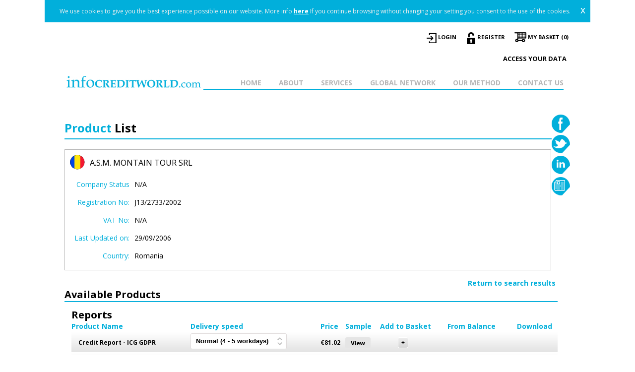

--- FILE ---
content_type: text/html; charset=UTF-8
request_url: https://www.infocreditworld.com/company/33011_a-s-m-montain-tour-srl/
body_size: 72998
content:
<!DOCTYPE html PUBLIC "-//W3C//DTD XHTML 1.0 Transitional//EN" "http://www.w3.org/TR/xhtml1/DTD/xhtml1-transitional.dtd">
		<html>
		<head> 
			<title>Information for A.S.M. MONTAIN TOUR SRL. Select one of available reports.</title>
			<meta http-equiv="content-type" content="text/html; charset=UTF-8" >
			<meta http-equiv="refresh" content="3602;"></meta>
			<meta name='description' content='Infocredit Group reports for A.S.M. MONTAIN TOUR SRL with registration number J13/2733/2002 and VAT number '/>
			<meta name='keywords' content='Infocredit,reports,company,A.S.M. MONTAIN TOUR SRL,J13/2733/2002,'/>
			<link href="https://www.infocreditworld.com/css/style.css" type="text/css" rel="stylesheet" />
			<link href="https://www.infocreditworld.com/css/reset.css" type="text/css" rel="stylesheet" />
			<link href='//fonts.googleapis.com/css?family=Open+Sans:400,600,700&amp;session-id=0f1a2fb1c2800fa1b5a5c76c7615d3aa' rel='stylesheet' type='text/css'>
				<script type="text/javascript" src="js/ga.js"></script>
		</head>
		<body>
			<div class="container">
			<div id="eu-main-container">
    <div class="inline">We use cookies to give you the best experience possible on our website.</div>
    <div class="inline">
        <span class="inline">More info</span> <a href="https://www.infocreditworld.com/privacy" class="eupopup-button_2">here</a>
        <div class="inline">If you continue browsing without changing your setting you consent to the use of the cookies.</div>
        <div class="inline"></div>
    </div>
    <a href="#?session-id=0f1a2fb1c2800fa1b5a5c76c7615d3aa" id="eu-hide-popup">x</a>
</div><div class="header">
	<div class="headertop">		
			
				
				<a class='basket' href='https://www.infocreditworld.com/checkout/'>My Basket (0)</a><img src='https://www.infocreditworld.com/images/basket.png'>
				<a class="register" href="#?session-id=0f1a2fb1c2800fa1b5a5c76c7615d3aa">REGISTER</a>
				<img src="https://www.infocreditworld.com/images/register.png" alt="register"/>
				<a class="login" href="#?session-id=0f1a2fb1c2800fa1b5a5c76c7615d3aa">LOGIN</a>		
				<img src="https://www.infocreditworld.com/images/login.png" alt="login"/>
			
		</div>
	<a id="access-data" href="http://www.infocreditgroup.com/access-your-data" target="_blank">Access your data</a>
	<div class="headerbottom">
		<a class="logo" href="https://www.infocreditworld.com/"></a>
		<ul class="menu">
			<li><a href="https://www.infocreditworld.com/contact-us/">CONTACT US</a></li>
			<li><a href="https://www.infocreditworld.com/our-method/">OUR METHOD</a></li>
			<li><a href="https://www.infocreditworld.com/global/">GLOBAL NETWORK</a></li>
			<li class="has-sub" style="width:64px;line-height:23px">
				<a href="#?session-id=0f1a2fb1c2800fa1b5a5c76c7615d3aa">SERVICES</a><ul><li><a href="https://www.infocreditworld.com/services/business">Business</a></li><li><a href="https://www.infocreditworld.com/services/country">Country</a></li><li><a href="https://www.infocreditworld.com/services/industry">Industry</a></li></ul>
			</li>
			<li><a href="https://www.infocreditworld.com/about/">ABOUT</a></li>
			<li><a href="https://www.infocreditworld.com/">HOME</a></li>
		</ul>
	</div>
</div>
			<div class="main">
				<div class="maintop">
					<div class="maintopleft">
						<div class="title">
							<p><span style="color:#00afdb">Product</span> List</p>
						</div>
						<div class="companydetails">
							<img src="https://www.infocreditworld.com/images/flags/131_RO.png" style="float:left;margin-right:10px"><h2 class='entityname' style="line-height:2">A.S.M. MONTAIN TOUR SRL</h2>                                          
							<div class="companydetailsleft"> 				
								<p id="entityid" style="display:none;">33011</p>                                               
								<p style="margin-top:10px"><span style="color:#00afdb;">Company Status</span>N/A</p>
								<p><span>Registration No:</span>J13/2733/2002</p>                                                                                         
								<p><span>VAT No:</span>N/A</p>                                                                                         
								<p><span>Last Updated on:</span>29/09/2006</p>   
								                                                                                      
								<p><span>Country:</span>Romania</p>                                                                                         
							</div>
							<div class="companydetailsright">
								<p id="vat_to_pay" style="display:none"></p>
							</div>
							<form method="post" action="?session-id=0f1a2fb1c2800fa1b5a5c76c7615d3aa" class="includevat">
								<input type="checkbox" style="display:none"  checked="checked" name="includevat" value="includevat" id="includevat" onclick="this.form.submit();">
							</form>
						</div>
					</div>
					<div class="maintopright">
						<a href="https://www.facebook.com/InfocreditGroup" target="blank"><img src="https://www.infocreditworld.com/images/fb.png" alt="facebook" title="Facebook" /></a>
<a href="https://twitter.com/InfocreditGroup" target="blank"><img src="https://www.infocreditworld.com/images/twitter.png" alt="twitter" title="Twitter" /></a>
<a href="http://www.linkedin.com/company/infocredit-group" target="blank"><img src="https://www.infocreditworld.com/images/linkedin.png" alt="linkeid" title="LinkedIn" /></a>
<a href="#?session-id=0f1a2fb1c2800fa1b5a5c76c7615d3aa" class="newsletter"><img src="https://www.infocreditworld.com/images/newsletter.png" alt="newsletter" title="Subscribe to our newsletter"/></a>
					</div>
				</div>
				<div class="mainbottom" style="top:0px;margin-top:0px;">
					<a href="#?session-id=0f1a2fb1c2800fa1b5a5c76c7615d3aa" id="back">Return to search results</a>					
					<div class="products">     					
					<h2 class="prheader">Available Products</h2>                       
					<div class="companyproducts">
					<h3>Reports</h3><table style="margin-bottom:20px;width:100%;">
								<thead>
									<tr>
										<th style="color:#00afdb;font-weight:700;width:240px;">Product Name</th><th style="color:#00afdb;font-weight:700;">Delivery speed</th><th style="color:#00afdb;font-weight:700">Price</th><th style="color:#00afdb;font-weight:700;">Sample</th><th style="color:#00afdb;font-weight:700;">Add to Basket</th><th style="color:#00afdb;font-weight:700;">From Balance</th><th style="color:#00afdb;font-weight:700;text-align:center">Download</th>
									</tr>
								</thead>
								<tbody><tr class="productrow"><td class="productname">Credit Report - ICG GDPR <span style="display:none;color:red;font-style:italic;" class="datespan">Last updated on </span></td></td><td class="pid" style="display:none;">508</td><td><select class="selectspeed"><option selected = "selected" value="2">Normal (4 - 5 workdays)</option><option value="3">Urgent (3 workdays)</option></select><td class="productcountry" style="display:none;">131</td><td class="productforcompany" style="display:none;">1</td>     <td style="width:50px"><div class="productcurrency_desc"> €</div><div class="productcurrency" style="display:none">1</div><div class="productprice" style="display:none">96.41</div><div class="productprice_no_vat">81.02</div></td> <td><a class="sample"><img src="https://www.infocreditworld.com/images/viewbtn.png"/></a></td><td><a class="addbasket"><img src="https://www.infocreditworld.com/images/add.png"/></a></td><td style='text-align:center'>
													<form method="post" class="purchaseonlineform" action="https://www.infocreditworld.com/scripts/createorder.asp">
														<input type="hidden" name="forcompany" value="1">
														<input type="hidden" name="pcountry" value="131">
														<input type="hidden" name="pcurrency" value="1">
														<input type="hidden" name="pid" value="508">
														<input type="hidden" name="entityname" value="A.S.M. MONTAIN TOUR SRL">
														<input type="hidden" name="productname" value="Credit Report - ICG GDPR">
														<input type="hidden" name="eid" value="33011"><input type="hidden" name="pr" value="96.41"><input type="checkbox" style="display:none;" class="frombalancecheck" disabled="disabled" name="from_balance" value="from_balance"></td><td class="purchase"><button style="display:none;margin-top:0px" type="submit" class="purchasebtn" value=""></button><button style="display:none;margin-top:0px" name="paypalbtn" type="submit" class="paypalbtn" value="1" alt="Pay with Paypal"></button></td></tr></form></table><h3>Custom-Built Reports</h3><table style="margin-bottom:20px;width:100%;">
								<thead>
									<tr>
										<th style="color:#00afdb;font-weight:700;width:240px;">Product Name</th><th style="color:#00afdb;font-weight:700;">Delivery speed</th><th style="color:#00afdb;font-weight:700">Price</th><th style="color:#00afdb;font-weight:700;">Sample</th><th style="color:#00afdb;font-weight:700;">Add to Basket</th><th style="color:#00afdb;font-weight:700;">From Balance</th><th style="color:#00afdb;font-weight:700;text-align:center">Download</th>
									</tr>
								</thead>
								<tbody><tr class="productrow"><td class="productname">Due Diligence Enhance <span style="display:none;color:red;font-style:italic;" class="datespan">Last updated on </span></td></td><td class="pid" style="display:none;">480</td><td style="padding-left:80px">-</td><td><a href="https://www.infocreditworld.com/investigatefurther?c=131&e=1&p=480">Upon request</a></td><td class="productcountry" style="display:none;">131</td><td class="productforcompany" style="display:none;">1</td><td><a class="sample"><img src="https://www.infocreditworld.com/images/viewbtn.png"/></a></td><td style="padding-left:40px;">-</td><td>&nbsp;</td><td>&nbsp;</td></tr></table><h3>Certificates and Official Documents</h3><table style="margin-bottom:20px;width:100%;">
								<thead>
									<tr>
										<th style="color:#00afdb;font-weight:700;width:240px;">Product Name</th><th style="color:#00afdb;font-weight:700;">Delivery speed</th><th style="color:#00afdb;font-weight:700">Price</th><th style="color:#00afdb;font-weight:700;">Sample</th><th style="color:#00afdb;font-weight:700;">Add to Basket</th><th style="color:#00afdb;font-weight:700;">From Balance</th><th style="color:#00afdb;font-weight:700;text-align:center">Download</th>
									</tr>
								</thead>
								<tbody><tr class="productrow"><td class="productname">Certificates/Official Documents (Any) <span style="display:none;color:red;font-style:italic;" class="datespan">Last updated on </span></td></td><td class="pid" style="display:none;">403</td><td style="padding-left:80px">-</td><td><a href="https://www.infocreditworld.com/investigatefurther?c=131&e=1&p=403">Upon request</a></td><td class="productcountry" style="display:none;">131</td><td class="productforcompany" style="display:none;">1</td><td><a class="sample"><img src="https://www.infocreditworld.com/images/viewbtn.png"/></a></td><td style="padding-left:40px;">-</td><td>&nbsp;</td><td>&nbsp;</td></tr></table><h3>Service</h3><table style="margin-bottom:20px;width:100%;">
								<thead>
									<tr>
										<th style="color:#00afdb;font-weight:700;width:240px;">Product Name</th><th style="color:#00afdb;font-weight:700;">Delivery speed</th><th style="color:#00afdb;font-weight:700">Price</th><th style="color:#00afdb;font-weight:700;">Sample</th><th style="color:#00afdb;font-weight:700;">Add to Basket</th><th style="color:#00afdb;font-weight:700;">From Balance</th><th style="color:#00afdb;font-weight:700;text-align:center">Download</th>
									</tr>
								</thead>
								<tbody><tr class="productrow"><td class="productname">Global Media Check <span style="display:none;color:red;font-style:italic;" class="datespan">Last updated on </span></td></td><td class="pid" style="display:none;">452</td><td><select class="selectspeed"><option selected = "selected" value="2">Normal (4 - 5 workdays)</option></select><td class="productcountry" style="display:none;">131</td><td class="productforcompany" style="display:none;">1</td>     <td style="width:50px"><div class="productcurrency_desc"> €</div><div class="productcurrency" style="display:none">1</div><div class="productprice" style="display:none">297.50</div><div class="productprice_no_vat">250.00</div></td> <td><a class="sample"><img src="https://www.infocreditworld.com/images/viewbtn.png"/></a></td><td><a class="addbasket"><img src="https://www.infocreditworld.com/images/add.png"/></a></td><td style='text-align:center'>
													<form method="post" class="purchaseonlineform" action="https://www.infocreditworld.com/scripts/createorder.asp">
														<input type="hidden" name="forcompany" value="1">
														<input type="hidden" name="pcountry" value="131">
														<input type="hidden" name="pcurrency" value="1">
														<input type="hidden" name="pid" value="452">
														<input type="hidden" name="entityname" value="A.S.M. MONTAIN TOUR SRL">
														<input type="hidden" name="productname" value="Global Media Check">
														<input type="hidden" name="eid" value="33011"><input type="hidden" name="pr" value="0.00"><input type="checkbox" style="display:none;" class="frombalancecheck" disabled="disabled" name="from_balance" value="from_balance"></td><td class="purchase"><button style="display:none;margin-top:0px" type="submit" class="purchasebtn" value=""></button><button style="display:none;margin-top:0px" name="paypalbtn" type="submit" class="paypalbtn" value="1" alt="Pay with Paypal"></button></td></tr></form></table>   
					</div>                                                                                        
				</div>    
			</div>  
			</div>
<!-- ENTITY 12 ?? -->



<!-- INDIVIDUAL -->

					<!--END OF INDIVIDUAL-->


<div class="main" style='margin-bottom:20px'>
			<div class="maintop">
				<div class="maintopleft" style="width:1020px;">
					<div class="title">
						<p><span style="color:#00afdb">Worldwide</span> Database for Companies</p>
					</div>
				</div>
			</div>
			<div class="mainbottom" style="margin-top:100px;">
			
				<a href="https://www.infocreditworld.com/investigatefurther/?e=0&c=" + countryurl + "" class="individual">Search For Individual</a>
				
				<div class="search">
					<input id="selection" name="selection" type="text" style="display:none" value="1"></input>
					<input type="text" id="name" value="Company Name"></input>
					<select id="country">
						<option value="blank">Country</option>
						
							<option value="392">Abkhazia</option>
						
							<option value="378">Admiralty Islands</option>
						
							<option value="2">Afghanistan</option>
						
							<option value="4">Albania</option>
						
							<option value="5">Algeria</option>
						
							<option value="295">American Samoa</option>
						
							<option value="6">Andorra</option>
						
							<option value="7">Angola</option>
						
							<option value="171">Anguilla</option>
						
							<option value="170">Antigua and Barbuda</option>
						
							<option value="10">Argentina</option>
						
							<option value="11">Armenia</option>
						
							<option value="172">Aruba</option>
						
							<option value="373">Ascension Island</option>
						
							<option value="12">Australia</option>
						
							<option value="13">Austria</option>
						
							<option value="14">Azerbaijan</option>
						
							<option value="375">Azores</option>
						
							<option value="15">Bahamas</option>
						
							<option value="16">Bahrain</option>
						
							<option value="377">Balearic Isles</option>
						
							<option value="17">Bangladesh</option>
						
							<option value="18">Barbados</option>
						
							<option value="19">Belarus</option>
						
							<option value="20">Belgium</option>
						
							<option value="21">Belize</option>
						
							<option value="22">Benin</option>
						
							<option value="71">Bermuda</option>
						
							<option value="23">Bhutan</option>
						
							<option value="24">Bolivia</option>
						
							<option value="381">Bonaire</option>
						
							<option value="25">Bosnia and Herzegovina</option>
						
							<option value="176">Botswana</option>
						
							<option value="26">Brazil</option>
						
							<option value="68">British Virgin Islands</option>
						
							<option value="174">Brunei Darussalam</option>
						
							<option value="27">Bulgaria</option>
						
							<option value="173">Burkina Faso</option>
						
							<option value="28">Burundi</option>
						
							<option value="197">Cambodia</option>
						
							<option value="30">Cameroon</option>
						
							<option value="31">Canada</option>
						
							<option value="32">Cape Verde</option>
						
							<option value="382">Caroline Isles</option>
						
							<option value="72">Cayman Islands</option>
						
							<option value="177">Central African Republic</option>
						
							<option value="226">Chad</option>
						
							<option value="298">Channel Islands</option>
						
							<option value="34">Chile</option>
						
							<option value="35">China</option>
						
							<option value="179">Christmas Islands</option>
						
							<option value="73">Cocos (Keeling) Islands</option>
						
							<option value="38">Colombia</option>
						
							<option value="199">Comoros</option>
						
							<option value="166">Congo, Democratic Republic Of</option>
						
							<option value="39">Congo, People's Republic of</option>
						
							<option value="178">Cook Islands</option>
						
							<option value="42">Costa Rica</option>
						
							<option value="37">COTE D'IVOIRE</option>
						
							<option value="43">Croatia</option>
						
							<option value="29">C.S.I.</option>
						
							<option value="44">Cuba</option>
						
							<option value="397">Curaçao</option>
						
							<option value="36">Cyprus</option>
						
							<option value="33">Czech Republic</option>
						
							<option value="45">Denmark</option>
						
							<option value="180">Djibouti</option>
						
							<option value="46">Dominica</option>
						
							<option value="130">Dominican Republic</option>
						
							<option value="228">East Timor</option>
						
							<option value="47">Ecuador</option>
						
							<option value="48">Egypt</option>
						
							<option value="225">El Salvador</option>
						
							<option value="189">Equatorial Guinea</option>
						
							<option value="181">Eritrea</option>
						
							<option value="50">Estonia</option>
						
							<option value="51">Ethiopia</option>
						
							<option value="299">Falkland Islands</option>
						
							<option value="74">Falkland Islands (Malvinas)</option>
						
							<option value="184">Faroe Islands</option>
						
							<option value="182">Fiji</option>
						
							<option value="54">Finland</option>
						
							<option value="55">France</option>
						
							<option value="186">French Guiana</option>
						
							<option value="125">French Polynesia</option>
						
							<option value="56">Gabon</option>
						
							<option value="57">Gambia</option>
						
							<option value="292">Georgia</option>
						
							<option value="58">Germany</option>
						
							<option value="187">Ghana</option>
						
							<option value="59">Gibraltar</option>
						
							<option value="60">Greece</option>
						
							<option value="394">Greenland</option>
						
							<option value="185">Grenada</option>
						
							<option value="188">Guadeloupe</option>
						
							<option value="191">Guam</option>
						
							<option value="62">Guatemala</option>
						
							<option value="61">Guernsey and Alderney</option>
						
							<option value="63">Guinea</option>
						
							<option value="64">Guinea-Bissau</option>
						
							<option value="192">Guyana</option>
						
							<option value="194">Haiti</option>
						
							<option value="193">Heard and McDonald Islands</option>
						
							<option value="65">Honduras</option>
						
							<option value="66">Hong Kong</option>
						
							<option value="160">Hungary</option>
						
							<option value="83">Iceland</option>
						
							<option value="69">India</option>
						
							<option value="70">Indonesia</option>
						
							<option value="81">Iran (Islamic Republic Of)</option>
						
							<option value="80">Iraq</option>
						
							<option value="82">Ireland</option>
						
							<option value="296">Isle of Man</option>
						
							<option value="84">Israel</option>
						
							<option value="85">Italy</option>
						
							<option value="195">Jamaica</option>
						
							<option value="87">Japan</option>
						
							<option value="386">Jersey</option>
						
							<option value="79">Jordan</option>
						
							<option value="88">Kazakhstan</option>
						
							<option value="89">Kenya</option>
						
							<option value="380">Kirgizia</option>
						
							<option value="198">Kiribati</option>
						
							<option value="40">Korea (North)</option>
						
							<option value="41">Korea (South)</option>
						
							<option value="391">Kosovo</option>
						
							<option value="90">Kuwait</option>
						
							<option value="196">Kyrgyzstan</option>
						
							<option value="91">LAO People's Democratic Republic</option>
						
							<option value="92">Latvia</option>
						
							<option value="93">Lebanon</option>
						
							<option value="289">Lesotho</option>
						
							<option value="94">Liberia</option>
						
							<option value="95">Libya</option>
						
							<option value="96">Liechtenstein</option>
						
							<option value="97">Lithuania</option>
						
							<option value="98">Luxembourg</option>
						
							<option value="99">Macau</option>
						
							<option value="100">Macedonia, The Former Yugoslav Republic Of</option>
						
							<option value="101">Madagascar</option>
						
							<option value="376">Madeira</option>
						
							<option value="209">Malawi</option>
						
							<option value="102">Malaysia</option>
						
							<option value="208">Maldives</option>
						
							<option value="103">Mali</option>
						
							<option value="104">Malta</option>
						
							<option value="75">Marshall Islands</option>
						
							<option value="205">Martinique</option>
						
							<option value="107">Mauritania</option>
						
							<option value="207">Mauritius</option>
						
							<option value="237">Mayotte</option>
						
							<option value="108">Mexico</option>
						
							<option value="383">Micronesia</option>
						
							<option value="183">Micronesia, Federated States Of</option>
						
							<option value="384">Midway Island</option>
						
							<option value="109">Moldova, Republic Of</option>
						
							<option value="110">Monaco</option>
						
							<option value="203">Mongolia</option>
						
							<option value="293">Montenegro</option>
						
							<option value="206">Montserrat</option>
						
							<option value="106">Morocco</option>
						
							<option value="111">Mozambique</option>
						
							<option value="202">Myanmar</option>
						
							<option value="399">Nagorno Karabakh Republic</option>
						
							<option value="210">Namibia</option>
						
							<option value="214">Nauru</option>
						
							<option value="294">Nauru Islands</option>
						
							<option value="213">Nepal</option>
						
							<option value="118">Netherlands</option>
						
							<option value="8">Netherlands Antilles</option>
						
							<option value="169">Neutral Zones</option>
						
							<option value="211">New Caledonia</option>
						
							<option value="117">New Zealand</option>
						
							<option value="112">Nicaragua</option>
						
							<option value="113">Niger</option>
						
							<option value="114">Nigeria</option>
						
							<option value="115">Niue</option>
						
							<option value="212">Norfolk Island</option>
						
							<option value="204">Northern Mariana Islands</option>
						
							<option value="116">Norway</option>
						
							<option value="999">Not Available</option>
						
							<option value="119">Oman</option>
						
							<option value="120">Pakistan</option>
						
							<option value="218">Palau</option>
						
							<option value="121">Palestine</option>
						
							<option value="122">Panama</option>
						
							<option value="215">Papua New Guinea</option>
						
							<option value="123">Paraguay</option>
						
							<option value="124">Peru</option>
						
							<option value="53">Philippines</option>
						
							<option value="76">Pitcairn Islands</option>
						
							<option value="126">Poland</option>
						
							<option value="127">Portugal</option>
						
							<option value="217">Puerto Rico</option>
						
							<option value="128">Qatar</option>
						
							<option value="77">Reunion</option>
						
							<option value="131">Romania</option>
						
							<option value="132">Russian Federation</option>
						
							<option value="133">Rwanda</option>
						
							<option value="396">Saint Barthelemy</option>
						
							<option value="220">Saint Helena</option>
						
							<option value="200">Saint Kitts and Nevis</option>
						
							<option value="201">Saint Lucia</option>
						
							<option value="395">Saint Martin</option>
						
							<option value="216">Saint Pierre and Miquelon</option>
						
							<option value="234">Saint Vincent & Grenadines</option>
						
							<option value="385">Samoa</option>
						
							<option value="137">San Marino</option>
						
							<option value="389">Sao Tome and Principe</option>
						
							<option value="224">São Tomé and Príncipe</option>
						
							<option value="9">Saudi Arabia</option>
						
							<option value="138">Senegal</option>
						
							<option value="297">Serbia</option>
						
							<option value="140">Seychelles</option>
						
							<option value="222">Sierra Leone</option>
						
							<option value="141">Singapore</option>
						
							<option value="142">Slovakia</option>
						
							<option value="143">Slovenia</option>
						
							<option value="219">Solomon Islands</option>
						
							<option value="144">Somalia</option>
						
							<option value="3">South Africa</option>
						
							<option value="190">South Georgia And The South Sandwich Islands</option>
						
							<option value="398">South Ossetia</option>
						
							<option value="145">Spain</option>
						
							<option value="146">Sri Lanka</option>
						
							<option value="388">St Eustatius and Saba</option>
						
							<option value="147">Sudan</option>
						
							<option value="223">Suriname</option>
						
							<option value="221">Svalbard and Jan Mayen Islands</option>
						
							<option value="291">Swaziland</option>
						
							<option value="148">Sweden</option>
						
							<option value="149">Switzerland</option>
						
							<option value="129">Syrian Arab Republic</option>
						
							<option value="379">Tahiti</option>
						
							<option value="151">Taiwan</option>
						
							<option value="150">Tajikistan</option>
						
							<option value="152">Tanzania, United Republic Of</option>
						
							<option value="153">Thailand</option>
						
							<option value="154">Togo</option>
						
							<option value="227">Tokelau</option>
						
							<option value="155">Tonga</option>
						
							<option value="387">Transdniestria</option>
						
							<option value="229">Trinidad and Tobago</option>
						
							<option value="156">Tunisia</option>
						
							<option value="157">Turkey</option>
						
							<option value="158">Turkmenistan</option>
						
							<option value="67">Turks and Caicos Islands</option>
						
							<option value="230">Tuvalu</option>
						
							<option value="49">UAE</option>
						
							<option value="231">Uganda</option>
						
							<option value="159">Ukraine</option>
						
							<option value="105">United Kingdom</option>
						
							<option value="232">United States Minor Outlying Islands</option>
						
							<option value="161">Uruguay</option>
						
							<option value="134">USA</option>
						
							<option value="162">Uzbekistan</option>
						
							<option value="235">Vanuatu</option>
						
							<option value="233">Vatican City State (Holy See)</option>
						
							<option value="163">Venezuela</option>
						
							<option value="164">Vietnam</option>
						
							<option value="78">Virgin Islands of the US</option>
						
							<option value="236">Wallis and Futuna Islands</option>
						
							<option value="393">West Bank</option>
						
							<option value="135">Western Sahara</option>
						
							<option value="165">Yemen</option>
						
							<option value="167">Zambia</option>
						
							<option value="168">Zimbabwe</option>
						 
					</select>									
				</div>
				<!-- ADVANCED SEARCH FIELDS -->
				<div class="asearch">
					<input type="text" id="advancedname" value="Company Name"></input>
					<input type="text" id="regno" value="Registration Number"></input>
					<select id="advancedcountry"><option value="">Country</option>
						<option value="392">Abkhazia</option>
					
						<option value="378">Admiralty Islands</option>
					
						<option value="2">Afghanistan</option>
					
						<option value="4">Albania</option>
					
						<option value="5">Algeria</option>
					
						<option value="295">American Samoa</option>
					
						<option value="6">Andorra</option>
					
						<option value="7">Angola</option>
					
						<option value="171">Anguilla</option>
					
						<option value="170">Antigua and Barbuda</option>
					
						<option value="10">Argentina</option>
					
						<option value="11">Armenia</option>
					
						<option value="172">Aruba</option>
					
						<option value="373">Ascension Island</option>
					
						<option value="12">Australia</option>
					
						<option value="13">Austria</option>
					
						<option value="14">Azerbaijan</option>
					
						<option value="375">Azores</option>
					
						<option value="15">Bahamas</option>
					
						<option value="16">Bahrain</option>
					
						<option value="377">Balearic Isles</option>
					
						<option value="17">Bangladesh</option>
					
						<option value="18">Barbados</option>
					
						<option value="19">Belarus</option>
					
						<option value="20">Belgium</option>
					
						<option value="21">Belize</option>
					
						<option value="22">Benin</option>
					
						<option value="71">Bermuda</option>
					
						<option value="23">Bhutan</option>
					
						<option value="24">Bolivia</option>
					
						<option value="381">Bonaire</option>
					
						<option value="25">Bosnia and Herzegovina</option>
					
						<option value="176">Botswana</option>
					
						<option value="26">Brazil</option>
					
						<option value="68">British Virgin Islands</option>
					
						<option value="174">Brunei Darussalam</option>
					
						<option value="27">Bulgaria</option>
					
						<option value="173">Burkina Faso</option>
					
						<option value="28">Burundi</option>
					
						<option value="197">Cambodia</option>
					
						<option value="30">Cameroon</option>
					
						<option value="31">Canada</option>
					
						<option value="32">Cape Verde</option>
					
						<option value="382">Caroline Isles</option>
					
						<option value="72">Cayman Islands</option>
					
						<option value="177">Central African Republic</option>
					
						<option value="226">Chad</option>
					
						<option value="298">Channel Islands</option>
					
						<option value="34">Chile</option>
					
						<option value="35">China</option>
					
						<option value="179">Christmas Islands</option>
					
						<option value="73">Cocos (Keeling) Islands</option>
					
						<option value="38">Colombia</option>
					
						<option value="199">Comoros</option>
					
						<option value="166">Congo, Democratic Republic Of</option>
					
						<option value="39">Congo, People's Republic of</option>
					
						<option value="178">Cook Islands</option>
					
						<option value="42">Costa Rica</option>
					
						<option value="37">COTE D'IVOIRE</option>
					
						<option value="43">Croatia</option>
					
						<option value="29">C.S.I.</option>
					
						<option value="44">Cuba</option>
					
						<option value="397">Curaçao</option>
					
						<option value="36">Cyprus</option>
					
						<option value="33">Czech Republic</option>
					
						<option value="45">Denmark</option>
					
						<option value="180">Djibouti</option>
					
						<option value="46">Dominica</option>
					
						<option value="130">Dominican Republic</option>
					
						<option value="228">East Timor</option>
					
						<option value="47">Ecuador</option>
					
						<option value="48">Egypt</option>
					
						<option value="225">El Salvador</option>
					
						<option value="189">Equatorial Guinea</option>
					
						<option value="181">Eritrea</option>
					
						<option value="50">Estonia</option>
					
						<option value="51">Ethiopia</option>
					
						<option value="299">Falkland Islands</option>
					
						<option value="74">Falkland Islands (Malvinas)</option>
					
						<option value="184">Faroe Islands</option>
					
						<option value="182">Fiji</option>
					
						<option value="54">Finland</option>
					
						<option value="55">France</option>
					
						<option value="186">French Guiana</option>
					
						<option value="125">French Polynesia</option>
					
						<option value="56">Gabon</option>
					
						<option value="57">Gambia</option>
					
						<option value="292">Georgia</option>
					
						<option value="58">Germany</option>
					
						<option value="187">Ghana</option>
					
						<option value="59">Gibraltar</option>
					
						<option value="60">Greece</option>
					
						<option value="394">Greenland</option>
					
						<option value="185">Grenada</option>
					
						<option value="188">Guadeloupe</option>
					
						<option value="191">Guam</option>
					
						<option value="62">Guatemala</option>
					
						<option value="61">Guernsey and Alderney</option>
					
						<option value="63">Guinea</option>
					
						<option value="64">Guinea-Bissau</option>
					
						<option value="192">Guyana</option>
					
						<option value="194">Haiti</option>
					
						<option value="193">Heard and McDonald Islands</option>
					
						<option value="65">Honduras</option>
					
						<option value="66">Hong Kong</option>
					
						<option value="160">Hungary</option>
					
						<option value="83">Iceland</option>
					
						<option value="69">India</option>
					
						<option value="70">Indonesia</option>
					
						<option value="81">Iran (Islamic Republic Of)</option>
					
						<option value="80">Iraq</option>
					
						<option value="82">Ireland</option>
					
						<option value="296">Isle of Man</option>
					
						<option value="84">Israel</option>
					
						<option value="85">Italy</option>
					
						<option value="195">Jamaica</option>
					
						<option value="87">Japan</option>
					
						<option value="386">Jersey</option>
					
						<option value="79">Jordan</option>
					
						<option value="88">Kazakhstan</option>
					
						<option value="89">Kenya</option>
					
						<option value="380">Kirgizia</option>
					
						<option value="198">Kiribati</option>
					
						<option value="40">Korea (North)</option>
					
						<option value="41">Korea (South)</option>
					
						<option value="391">Kosovo</option>
					
						<option value="90">Kuwait</option>
					
						<option value="196">Kyrgyzstan</option>
					
						<option value="91">LAO People's Democratic Republic</option>
					
						<option value="92">Latvia</option>
					
						<option value="93">Lebanon</option>
					
						<option value="289">Lesotho</option>
					
						<option value="94">Liberia</option>
					
						<option value="95">Libya</option>
					
						<option value="96">Liechtenstein</option>
					
						<option value="97">Lithuania</option>
					
						<option value="98">Luxembourg</option>
					
						<option value="99">Macau</option>
					
						<option value="100">Macedonia, The Former Yugoslav Republic Of</option>
					
						<option value="101">Madagascar</option>
					
						<option value="376">Madeira</option>
					
						<option value="209">Malawi</option>
					
						<option value="102">Malaysia</option>
					
						<option value="208">Maldives</option>
					
						<option value="103">Mali</option>
					
						<option value="104">Malta</option>
					
						<option value="75">Marshall Islands</option>
					
						<option value="205">Martinique</option>
					
						<option value="107">Mauritania</option>
					
						<option value="207">Mauritius</option>
					
						<option value="237">Mayotte</option>
					
						<option value="108">Mexico</option>
					
						<option value="383">Micronesia</option>
					
						<option value="183">Micronesia, Federated States Of</option>
					
						<option value="384">Midway Island</option>
					
						<option value="109">Moldova, Republic Of</option>
					
						<option value="110">Monaco</option>
					
						<option value="203">Mongolia</option>
					
						<option value="293">Montenegro</option>
					
						<option value="206">Montserrat</option>
					
						<option value="106">Morocco</option>
					
						<option value="111">Mozambique</option>
					
						<option value="202">Myanmar</option>
					
						<option value="399">Nagorno Karabakh Republic</option>
					
						<option value="210">Namibia</option>
					
						<option value="214">Nauru</option>
					
						<option value="294">Nauru Islands</option>
					
						<option value="213">Nepal</option>
					
						<option value="118">Netherlands</option>
					
						<option value="8">Netherlands Antilles</option>
					
						<option value="169">Neutral Zones</option>
					
						<option value="211">New Caledonia</option>
					
						<option value="117">New Zealand</option>
					
						<option value="112">Nicaragua</option>
					
						<option value="113">Niger</option>
					
						<option value="114">Nigeria</option>
					
						<option value="115">Niue</option>
					
						<option value="212">Norfolk Island</option>
					
						<option value="204">Northern Mariana Islands</option>
					
						<option value="116">Norway</option>
					
						<option value="999">Not Available</option>
					
						<option value="119">Oman</option>
					
						<option value="120">Pakistan</option>
					
						<option value="218">Palau</option>
					
						<option value="121">Palestine</option>
					
						<option value="122">Panama</option>
					
						<option value="215">Papua New Guinea</option>
					
						<option value="123">Paraguay</option>
					
						<option value="124">Peru</option>
					
						<option value="53">Philippines</option>
					
						<option value="76">Pitcairn Islands</option>
					
						<option value="126">Poland</option>
					
						<option value="127">Portugal</option>
					
						<option value="217">Puerto Rico</option>
					
						<option value="128">Qatar</option>
					
						<option value="77">Reunion</option>
					
						<option value="131">Romania</option>
					
						<option value="132">Russian Federation</option>
					
						<option value="133">Rwanda</option>
					
						<option value="396">Saint Barthelemy</option>
					
						<option value="220">Saint Helena</option>
					
						<option value="200">Saint Kitts and Nevis</option>
					
						<option value="201">Saint Lucia</option>
					
						<option value="395">Saint Martin</option>
					
						<option value="216">Saint Pierre and Miquelon</option>
					
						<option value="234">Saint Vincent & Grenadines</option>
					
						<option value="385">Samoa</option>
					
						<option value="137">San Marino</option>
					
						<option value="389">Sao Tome and Principe</option>
					
						<option value="224">São Tomé and Príncipe</option>
					
						<option value="9">Saudi Arabia</option>
					
						<option value="138">Senegal</option>
					
						<option value="297">Serbia</option>
					
						<option value="140">Seychelles</option>
					
						<option value="222">Sierra Leone</option>
					
						<option value="141">Singapore</option>
					
						<option value="142">Slovakia</option>
					
						<option value="143">Slovenia</option>
					
						<option value="219">Solomon Islands</option>
					
						<option value="144">Somalia</option>
					
						<option value="3">South Africa</option>
					
						<option value="190">South Georgia And The South Sandwich Islands</option>
					
						<option value="398">South Ossetia</option>
					
						<option value="145">Spain</option>
					
						<option value="146">Sri Lanka</option>
					
						<option value="388">St Eustatius and Saba</option>
					
						<option value="147">Sudan</option>
					
						<option value="223">Suriname</option>
					
						<option value="221">Svalbard and Jan Mayen Islands</option>
					
						<option value="291">Swaziland</option>
					
						<option value="148">Sweden</option>
					
						<option value="149">Switzerland</option>
					
						<option value="129">Syrian Arab Republic</option>
					
						<option value="379">Tahiti</option>
					
						<option value="151">Taiwan</option>
					
						<option value="150">Tajikistan</option>
					
						<option value="152">Tanzania, United Republic Of</option>
					
						<option value="153">Thailand</option>
					
						<option value="154">Togo</option>
					
						<option value="227">Tokelau</option>
					
						<option value="155">Tonga</option>
					
						<option value="387">Transdniestria</option>
					
						<option value="229">Trinidad and Tobago</option>
					
						<option value="156">Tunisia</option>
					
						<option value="157">Turkey</option>
					
						<option value="158">Turkmenistan</option>
					
						<option value="67">Turks and Caicos Islands</option>
					
						<option value="230">Tuvalu</option>
					
						<option value="49">UAE</option>
					
						<option value="231">Uganda</option>
					
						<option value="159">Ukraine</option>
					
						<option value="105">United Kingdom</option>
					
						<option value="232">United States Minor Outlying Islands</option>
					
						<option value="161">Uruguay</option>
					
						<option value="134">USA</option>
					
						<option value="162">Uzbekistan</option>
					
						<option value="235">Vanuatu</option>
					
						<option value="233">Vatican City State (Holy See)</option>
					
						<option value="163">Venezuela</option>
					
						<option value="164">Vietnam</option>
					
						<option value="78">Virgin Islands of the US</option>
					
						<option value="236">Wallis and Futuna Islands</option>
					
						<option value="393">West Bank</option>
					
						<option value="135">Western Sahara</option>
					
						<option value="165">Yemen</option>
					
						<option value="167">Zambia</option>
					
						<option value="168">Zimbabwe</option>
					 </select>	
					<input type="text" id="city" value="City"></input>
					<input type="text" id="address" value="Address"></input>									
				</div>			
				<!-- END OF ADVANCED SEARCH FIELDS -->
				<div class="advancedsearch">
					<a style="cursor:pointer">ADVANCED SEARCH</a>
				</div>
				<div class="searchbutton">
					<!--<div class="recent">
					<h3>Last searches</h3>
					
						<a href="https://www.infocreditworld.com/company/11659683_mi-ko-trading-limited/">MI.KO. TRADING LIMITED</a><br>
					
						<a href="https://www.infocreditworld.com/company/23485288_korea-walnut-industry-jv-llc/">Korea Walnut Industry JV LLC </a><br>
					
						<a href="https://www.infocreditworld.com/company/23485288_korea-walnut-industry-jv-llc/">Korea Walnut Industry JV LLC </a><br>
					
					</div>-->
					<input type="submit" id="searchbtn" value=""></input><img class='loader' src='images/loader.gif?session-id=0f1a2fb1c2800fa1b5a5c76c7615d3aa' alt='loader'/>
				</div>
				<div class="searchresults"></div>
			</div>
		</div>
		<div class="maincontentborder" style="margin-left:0px">
		</div>		
		<div class="maincontent">			
		</div><div class="footer" style="margin-top:17px">
    <div class="resultstitle2" style="margin-bottom:80px;display:none">
        <a href="https://www.infocreditworld.com/investigatefurther/">Looking for a Different Company?</a> 
    </div>
    <div class="footertop">
        
        <a href="https://www.infocreditworld.com/memberships/" target="_blank"><img src="images/cyprus_chamber.png?session-id=0f1a2fb1c2800fa1b5a5c76c7615d3aa" /></a>
        <a href="https://www.infocreditworld.com/memberships/" target="_blank"><img src="images/febis.png?session-id=0f1a2fb1c2800fa1b5a5c76c7615d3aa" /> </a>
        <a href="https://www.infocreditworld.com/memberships/" target="_blank"><img src="images/gc.png?session-id=0f1a2fb1c2800fa1b5a5c76c7615d3aa" /></a>
        <a href="https://www.infocreditworld.com/memberships/" target="_blank"><img src="images/csa.png?session-id=0f1a2fb1c2800fa1b5a5c76c7615d3aa" /> </a>
        <a href="https://www.infocreditworld.com/memberships/" target="_blank"/><img src="images/trancaction.png?session-id=0f1a2fb1c2800fa1b5a5c76c7615d3aa" style="margin-bottom:10px"/></a>
    </div>
    <div class="footerbottom">
        <div class="f2">
            <a href="https://www.infocreditgroup.com/privacy-notice" target="_blank" >Privacy Notice</a>
            <a href="https://www.infocreditworld.com/termsofuse/">Terms Of Use</a>
            <a href="https://www.infocreditworld.com/faqs/">FAQ</a>
            <a href="https://www.infocreditworld.com/sitemap/">Sitemap</a>
            <a href="https://www.infocreditworld.com/contact-us/">Contact Us</a>
        </div>		
        <div class="f4">
            <a href="http://www.infocreditgroup.com" target="_blank">
            <img class="footerlogo" src="images/new_logo.png?session-id=0f1a2fb1c2800fa1b5a5c76c7615d3aa" alt="InfocreditGroup" />	
            </a>		
        </div>
    </div>
</div>
    <a href="#?session-id=0f1a2fb1c2800fa1b5a5c76c7615d3aa"><div class="backtotop"><img src="images/backtotop.png?session-id=0f1a2fb1c2800fa1b5a5c76c7615d3aa"/>Back to top</div></a>
</div>

<script id="Cookiebot" src=https://consent.cookiebot.com/uc.js data-cbid="a395c2ef-4888-4612-94c1-71c1bf71bc27" data-blockingmode="auto" type="text/javascript"></script>
	</div>
<div id="loginbox">
	<div class="loginclose"><a>x</a></div>
	<div class="lbtitle">
		<h2>Login</h2>
	</div>
	<form id="loginform" action="#?session-id=0f1a2fb1c2800fa1b5a5c76c7615d3aa">
		<input type="text" id="username" name="username" value="Username" style="margin-right:16px" />
		<input type="text" id="password" name="password" value="Password" />
		<input type="submit" value="" />
		<div class="forgotp"><a href="#?session-id=0f1a2fb1c2800fa1b5a5c76c7615d3aa">Forgot Password?</a></div>
	</form>
	<div class="loginboxbottom">
		<p>New to InfocreditWorld?</p>
		<input type="submit" class="register" value="" />
	</div>
</div><div id="cartbox">
	<div class="cbtitle">
		<h2>Basket</h2>
	</div>
	<div class="cbtext">
	</div>
	<div class="cbbottom">
		<a style="margin-left:27px;cursor:pointer" class="cbcontinue"><img src="images/continue.png?session-id=0f1a2fb1c2800fa1b5a5c76c7615d3aa"></a>
		<a style="margin-left:20px;" href="https://www.infocreditworld.com/checkout/"><img src="images/checkout.png?session-id=0f1a2fb1c2800fa1b5a5c76c7615d3aa"></a>
	</div>
</div>
	<div id="newsletterbox">
		<div class="newsletterclose"><a>x</a></div>
		<div class="nltitle">
			<h2>Newsletter</h2>
		</div>
		<form action="scripts/newsletter.asp?session-id=0f1a2fb1c2800fa1b5a5c76c7615d3aa" class="newsletterform" method="post">
			<input type="text" value="E-mail" class="nlemail" name="email"></input><!--<img class="nlloading" src="images/loader.gif?session-id=0f1a2fb1c2800fa1b5a5c76c7615d3aa" style="display:none;float:left;height:50px;margin-top:17px">-->
			<input type="text" value="First name" class="nlfn" name="firstname"></input>
			<input type="text" value="Last name" class="nlln" name="lastname"></input>
			<input type="text" value="Company" class="nlcom" name="company"></input>
			<input type="submit" value="Register"></input>
		</form>
		<div style="float:left;width:100%;margin-top:10px">
			<p class="nlerror1" style="display:none;margin-left:16px">Please fill in your e-mail</p>	
			<p class="nlfnerror" style="display:none;margin-left:16px">Please fill in your first name</p>
			<p class="nllnerror" style="display:none;margin-left:16px">Please fill in your last name</p>
			<p class="nlcomerror" style="display:none;margin-left:16px">Please fill in your company</p>
			<p class="nlerror2" style="display:none;margin-left:16px">Invalid e-mail address</p>
			<p class="nlmailsent" style="display:none;margin-left:16px"></p>
			<p class="nlmailexists" style="display:none;margin-left:16px"></p>
		</div>
	</div>

<div id="registrationbox">
	<div class="registrationclose"><a>x</a></div>
	<div class="rbtitle">
		<h2>Welcome to</h2><img src="images/logo.jpg?session-id=0f1a2fb1c2800fa1b5a5c76c7615d3aa" style="margin-top:11px;margin-left:10px" alt="InfocreditWorld" />
	</div>
		<form id="registrationform" method="post" action="https://www.infocreditworld.com/scripts/register.asp" style="float:left;">
				<div style="float:left;width:100%;">       
					<label for="regforcompany" style="margin-right:62px">Register as</label>
					<input id="regforcompany" style="float:left" name ="borind" type="radio" value="0" checked="checked" />
					<label for="regforcompany">BUSINESS</label>
					<input id="regforindividual" style="float:left" name="borind" type="radio" value="1" />
					<label for="regforindividual">INDIVIDUAL</label>	
				</div>  
				<div style="float:left;width:100%;margin-top:26px;">
					<input type="text" id="company" name="company" value="Company Name*" /><br/><br/>                                     
				</div>     	
				<div style="float:left;width:100%;">
					<input type="text" id="firstname" name="firstname" value="First Name*" style="margin-right:13px;"/>
					<input type="text" id="lastname" name="lastname" value="Last Name*" /><br/><br/>
				</div>  
				<div style="float:left;width:100%">
					<select id="selectclientcountry" name="selectcountry" style="margin-right:13px;">
					<option value="blank">Country*</option>  
					<option value="392">Abkhazia</option><option value="378">Admiralty Islands</option><option value="2">Afghanistan</option><option value="4">Albania</option><option value="5">Algeria</option><option value="295">American Samoa</option><option value="6">Andorra</option><option value="7">Angola</option><option value="171">Anguilla</option><option value="170">Antigua and Barbuda</option><option value="10">Argentina</option><option value="11">Armenia</option><option value="172">Aruba</option><option value="373">Ascension Island</option><option value="12">Australia</option><option value="13">Austria</option><option value="14">Azerbaijan</option><option value="375">Azores</option><option value="15">Bahamas</option><option value="16">Bahrain</option><option value="377">Balearic Isles</option><option value="17">Bangladesh</option><option value="18">Barbados</option><option value="19">Belarus</option><option value="20">Belgium</option><option value="21">Belize</option><option value="22">Benin</option><option value="71">Bermuda</option><option value="23">Bhutan</option><option value="24">Bolivia</option><option value="381">Bonaire</option><option value="25">Bosnia and Herzegovina</option><option value="176">Botswana</option><option value="26">Brazil</option><option value="68">British Virgin Islands</option><option value="174">Brunei Darussalam</option><option value="27">Bulgaria</option><option value="173">Burkina Faso</option><option value="28">Burundi</option><option value="197">Cambodia</option><option value="30">Cameroon</option><option value="31">Canada</option><option value="32">Cape Verde</option><option value="382">Caroline Isles</option><option value="72">Cayman Islands</option><option value="177">Central African Republic</option><option value="226">Chad</option><option value="298">Channel Islands</option><option value="34">Chile</option><option value="35">China</option><option value="179">Christmas Islands</option><option value="73">Cocos (Keeling) Islands</option><option value="38">Colombia</option><option value="199">Comoros</option><option value="166">Congo, Democratic Republic Of</option><option value="39">Congo, People's Republic of</option><option value="178">Cook Islands</option><option value="42">Costa Rica</option><option value="37">COTE D'IVOIRE</option><option value="43">Croatia</option><option value="29">C.S.I.</option><option value="44">Cuba</option><option value="397">Curaçao</option><option value="36">Cyprus</option><option value="33">Czech Republic</option><option value="45">Denmark</option><option value="180">Djibouti</option><option value="46">Dominica</option><option value="130">Dominican Republic</option><option value="228">East Timor</option><option value="47">Ecuador</option><option value="48">Egypt</option><option value="225">El Salvador</option><option value="189">Equatorial Guinea</option><option value="181">Eritrea</option><option value="50">Estonia</option><option value="51">Ethiopia</option><option value="299">Falkland Islands</option><option value="74">Falkland Islands (Malvinas)</option><option value="184">Faroe Islands</option><option value="182">Fiji</option><option value="54">Finland</option><option value="55">France</option><option value="186">French Guiana</option><option value="125">French Polynesia</option><option value="56">Gabon</option><option value="57">Gambia</option><option value="292">Georgia</option><option value="58">Germany</option><option value="187">Ghana</option><option value="59">Gibraltar</option><option value="60">Greece</option><option value="394">Greenland</option><option value="185">Grenada</option><option value="188">Guadeloupe</option><option value="191">Guam</option><option value="62">Guatemala</option><option value="61">Guernsey and Alderney</option><option value="63">Guinea</option><option value="64">Guinea-Bissau</option><option value="192">Guyana</option><option value="194">Haiti</option><option value="193">Heard and McDonald Islands</option><option value="65">Honduras</option><option value="66">Hong Kong</option><option value="160">Hungary</option><option value="83">Iceland</option><option value="69">India</option><option value="70">Indonesia</option><option value="81">Iran (Islamic Republic Of)</option><option value="80">Iraq</option><option value="82">Ireland</option><option value="296">Isle of Man</option><option value="84">Israel</option><option value="85">Italy</option><option value="195">Jamaica</option><option value="87">Japan</option><option value="386">Jersey</option><option value="79">Jordan</option><option value="88">Kazakhstan</option><option value="89">Kenya</option><option value="380">Kirgizia</option><option value="198">Kiribati</option><option value="40">Korea (North)</option><option value="41">Korea (South)</option><option value="391">Kosovo</option><option value="90">Kuwait</option><option value="196">Kyrgyzstan</option><option value="91">LAO People's Democratic Republic</option><option value="92">Latvia</option><option value="93">Lebanon</option><option value="289">Lesotho</option><option value="94">Liberia</option><option value="95">Libya</option><option value="96">Liechtenstein</option><option value="97">Lithuania</option><option value="98">Luxembourg</option><option value="99">Macau</option><option value="100">Macedonia, The Former Yugoslav Republic Of</option><option value="101">Madagascar</option><option value="376">Madeira</option><option value="209">Malawi</option><option value="102">Malaysia</option><option value="208">Maldives</option><option value="103">Mali</option><option value="104">Malta</option><option value="75">Marshall Islands</option><option value="205">Martinique</option><option value="107">Mauritania</option><option value="207">Mauritius</option><option value="237">Mayotte</option><option value="108">Mexico</option><option value="383">Micronesia</option><option value="183">Micronesia, Federated States Of</option><option value="384">Midway Island</option><option value="109">Moldova, Republic Of</option><option value="110">Monaco</option><option value="203">Mongolia</option><option value="293">Montenegro</option><option value="206">Montserrat</option><option value="106">Morocco</option><option value="111">Mozambique</option><option value="202">Myanmar</option><option value="399">Nagorno Karabakh Republic</option><option value="210">Namibia</option><option value="214">Nauru</option><option value="294">Nauru Islands</option><option value="213">Nepal</option><option value="118">Netherlands</option><option value="8">Netherlands Antilles</option><option value="169">Neutral Zones</option><option value="211">New Caledonia</option><option value="117">New Zealand</option><option value="112">Nicaragua</option><option value="113">Niger</option><option value="114">Nigeria</option><option value="115">Niue</option><option value="212">Norfolk Island</option><option value="204">Northern Mariana Islands</option><option value="116">Norway</option><option value="999">Not Available</option><option value="119">Oman</option><option value="120">Pakistan</option><option value="218">Palau</option><option value="121">Palestine</option><option value="122">Panama</option><option value="215">Papua New Guinea</option><option value="123">Paraguay</option><option value="124">Peru</option><option value="53">Philippines</option><option value="76">Pitcairn Islands</option><option value="126">Poland</option><option value="127">Portugal</option><option value="217">Puerto Rico</option><option value="128">Qatar</option><option value="77">Reunion</option><option value="131">Romania</option><option value="132">Russian Federation</option><option value="133">Rwanda</option><option value="396">Saint Barthelemy</option><option value="220">Saint Helena</option><option value="200">Saint Kitts and Nevis</option><option value="201">Saint Lucia</option><option value="395">Saint Martin</option><option value="216">Saint Pierre and Miquelon</option><option value="234">Saint Vincent & Grenadines</option><option value="385">Samoa</option><option value="137">San Marino</option><option value="389">Sao Tome and Principe</option><option value="224">São Tomé and Príncipe</option><option value="9">Saudi Arabia</option><option value="138">Senegal</option><option value="297">Serbia</option><option value="140">Seychelles</option><option value="222">Sierra Leone</option><option value="141">Singapore</option><option value="142">Slovakia</option><option value="143">Slovenia</option><option value="219">Solomon Islands</option><option value="144">Somalia</option><option value="3">South Africa</option><option value="190">South Georgia And The South Sandwich Islands</option><option value="398">South Ossetia</option><option value="145">Spain</option><option value="146">Sri Lanka</option><option value="388">St Eustatius and Saba</option><option value="147">Sudan</option><option value="223">Suriname</option><option value="221">Svalbard and Jan Mayen Islands</option><option value="291">Swaziland</option><option value="148">Sweden</option><option value="149">Switzerland</option><option value="129">Syrian Arab Republic</option><option value="379">Tahiti</option><option value="151">Taiwan</option><option value="150">Tajikistan</option><option value="152">Tanzania, United Republic Of</option><option value="153">Thailand</option><option value="154">Togo</option><option value="227">Tokelau</option><option value="155">Tonga</option><option value="387">Transdniestria</option><option value="229">Trinidad and Tobago</option><option value="156">Tunisia</option><option value="157">Turkey</option><option value="158">Turkmenistan</option><option value="67">Turks and Caicos Islands</option><option value="230">Tuvalu</option><option value="49">UAE</option><option value="231">Uganda</option><option value="159">Ukraine</option><option value="105">United Kingdom</option><option value="232">United States Minor Outlying Islands</option><option value="161">Uruguay</option><option value="134">USA</option><option value="162">Uzbekistan</option><option value="235">Vanuatu</option><option value="233">Vatican City State (Holy See)</option><option value="163">Venezuela</option><option value="164">Vietnam</option><option value="78">Virgin Islands of the US</option><option value="236">Wallis and Futuna Islands</option><option value="393">West Bank</option><option value="135">Western Sahara</option><option value="165">Yemen</option><option value="167">Zambia</option><option value="168">Zimbabwe</option>                                        
					</select>
					<input type="text" id="regregno" name="regno" value="Registration Number" /><br/><br/>
				</div>                 
				<div style="float:left;width:100%">                              
					<input type="text" id="regvatno" name="vat" value="VAT Number" style="margin-right:13px;" />
					<select id="selectcurrency" name="currency">
					<option value="1">Euro</option> 
					<option value="32">CFA FRANC BCEAO</option><option value="90">CAPE VERDE ESCUDO</option><option value="206">DEM. REP. CONGO FRANC</option><option value="118">LIBERIAN DOLLAR</option><option value="71">GAMBIAN DALASI</option><option value="102">JORDANIAN DINAR</option><option value="200">URUGUAY PESO</option><option value="125">MALAYSIAN RINGGIT</option><option value="16">ANGOLAN KWANZA</option><option value="44">CANADIAN DOLLAR</option><option value="55">COSTA RICAN COLON</option><option value="84">HONDURAS LEMPIRA</option><option value="27">BAHRAINI DINAR</option><option value="161">DOMINICAN REPB.</option><option value="194">NEW TURKISH LIRA</option><option value="57">CUBAN PESO</option><option value="20">SAUDI RIYAL</option><option value="163">RWANDA FRANC</option><option value="109">KAZAKHSTAN TENGE</option><option value="89">NORWEGIAN KRONE</option><option value="175">SINGAPORE DOLLAR</option><option value="31">BELIZE DOLLAR</option><option value="35">BOSNIA-HERZE MARKA</option><option value="11">NEW ROMANIAN LEU</option><option value="208">sample ZIMBABWE DOLLAR</option><option value="78">GUYANA DOLLAR</option><option value="106">ISRAELI SHEKEL</option><option value="157">POLISH ZLOTY</option><option value="65">ESTONIAN KROON</option><option value="29">BARBADOS DOLLAR</option><option value="197">UKRAINE HRYVNIA</option><option value="203">VENEZUELAN BOLIVAR</option><option value="138">MYANMAR KYAT</option><option value="199">HUNGARIAN FORINT</option><option value="114">LAOS NEW KIP</option><option value="58">DANISH KRONE</option><option value="153">PARAGUAY GUARANI</option><option value="15">ALGERIAN DINAR</option><option value="137">MOZAMBIQUE METICAL</option><option value="101">FRENCH PACIFIC IS. FRANC</option><option value="73">GIBRALTAR POUND</option><option value="86">INDIAN RUPEE</option><option value="76">GUADALOUPE FRANC</option><option value="62">EGYPTIAN POUND</option><option value="67">ERITREAN NAKFA</option><option value="204">VIETNAM DONG</option><option value="198">UGANDAN SHILLING</option><option value="139">NAMIBIA DOLLAR</option><option value="129">MALTESE LIRA</option><option value="2">US DOLLAR</option><option value="17">EAST CARRIBBEAN DOLLAR</option><option value="186">TAIWAN DOLLAR</option><option value="110">KENYAN SHILLING</option><option value="82">HAITI GOURDE</option><option value="202">VANUATU VATU</option><option value="168">EL SALVADOR COLON</option><option value="135">MONGOLIA TUGRIK</option><option value="14">ALBANIAN LEK</option><option value="69">FIJI DOLLAR</option><option value="191">TONGA PA'ANGA</option><option value="172">SERBIAN DINAR</option><option value="178">SOMALI SCHILLING</option><option value="24">AUSTRALIAN DOLLAR</option><option value="187">TANZANIAN SHILLING</option><option value="124">MADAGASCAR</option><option value="104">IRANIAN RIAL</option><option value="131">MAURITANIA OUGUIYA</option><option value="181">SWEDISH KRONA</option><option value="121">LITHUANIAN LITAS</option><option value="79">GUINEA FRANC</option><option value="154">PAPUA N. G. KINA</option><option value="23">ARUBAN GUILDER</option><option value="126">MALAWI KWACHA</option><option value="159">SYRIAN POUND</option><option value="176">SLOVAKIA KORUNA</option><option value="47">CHILEAN PESO</option><option value="8">CYPRIOT POUND</option><option value="209">DEUSCHE MARK</option><option value="98">ST. HELENA POUND</option><option value="37">BRAZIL REAL</option><option value="117">LEBANESE POUND</option><option value="43">CFA FRANC BEAC</option><option value="195">TURKMENISTAN MANAT</option><option value="170">SAO TOME DOBRA</option><option value="33">BHUTAN NGULTRUM</option><option value="21">ARGENTINE PESO</option><option value="63">SWISS FRANC</option><option value="26">BAHAMAS DOLLAR</option><option value="193">TUNISIAN DINAR</option><option value="119">LIBYAN DINAR</option><option value="180">SUDANESE DINAR</option><option value="99">SOLOMON IS. DOLLAR</option><option value="179">SRI LANKAN RUPEE</option><option value="72">GHANA CEDI</option><option value="162">RUSSIAN RUBLE</option><option value="182">SURINAME DOLLAR</option><option value="61">ECUADOREAN SUCRE</option><option value="108">JAMAICA DOLLAR</option><option value="115">LESOTHO LOTI</option><option value="103">IRAQI DINAR</option><option value="201">UZBEKISTAN SUM</option><option value="113">KUWAITI DINAR</option><option value="152">PANAMANIAN BALBOA</option><option value="207">ZAMBIAN KWACHA</option><option value="142">NICARAGUA CORDOBA</option><option value="91">CAYMAN ISLANDS DOLLAR</option><option value="48">CHINA RENMINBI</option><option value="107">JAPANESE YEN</option><option value="87">INDONESIAN RUPIAH</option><option value="174">SIERRA LEONE LEONE</option><option value="77">GUATEMALA QUETZAL</option><option value="214">Greek Drachma</option><option value="133">MEXICAN PESO</option><option value="123">MACEDONIA DENAR</option><option value="149">OMANI RIAL</option><option value="50">COLOMBIAN PESO</option><option value="39">BULGARIAN LEV1</option><option value="64">UAE DIRHAM</option><option value="12">AFGHAN AFGHANI</option><option value="41">BURUNDI FRANC</option><option value="173">SEYCHELLES RUPEE</option><option value="56">CROATIAN KUNA</option><option value="45">CZECH KORUNA</option><option value="66">ETHIOPIAN BIRR</option><option value="19">NETH. ANT. GUILDER</option><option value="54">SOUTH KOREAN WON</option><option value="188">THAI BAHT</option><option value="68">PHILIPPINES PESO</option><option value="1">Euro</option><option value="88">BERMUDIAN DOLLAR</option><option value="116">LATVIAN LAT</option><option value="30">BELARUS RUBLE</option><option value="141">NEPAL RUPEE</option><option value="144">NIGERIA NAIRA</option><option value="25">AZERBAIJAN MANAT</option><option value="128">MALDIVES RUFIYAA</option><option value="28">BANGLADESH TAKA</option><option value="75">GEORGIA LARI</option><option value="134">MOLDOVA LEI</option><option value="192">TRINIDAD/TOBAGO DOLLAR</option><option value="59">DJIBOUTI FRANC</option><option value="215">SERBIAN DINAR</option><option value="177">SLOVENIA TOLAR</option><option value="150">PAKISTANI RUPEE</option><option value="130">MOROCCAN DIRHAM</option><option value="155">PERUVIAN NEW SOL</option><option value="53">NORTH KOREAN WON</option><option value="122">MACAU PATACA</option><option value="205">YEMENI RIAL</option><option value="42">CAMBODIA RIEL</option><option value="22">ARMENIA DRAM</option><option value="158">QATARI RIYAL</option><option value="13">SOUTH AFRICAN RAND</option><option value="105">ICELAND KRONA</option><option value="85">HONG KONG DOLLAR</option><option value="185">TAJIKISTAN SOMONI</option><option value="36">BOTSWANA PULA</option><option value="213">Dutch Florin</option><option value="183">SWAZILAND LILANGENI</option><option value="94">NEW ZEALAND DOLLAR</option><option value="51">COMOROS FRANC</option><option value="9">BRITISH POUND</option><option value="111">KYRGYZSTAN SOM</option><option value="38">BRUNEI DOLLAR</option><option value="4">OLD ROMANIAN LEU</option><option value="34">BOLIVIAN BOLIVIANO</option><option value="169">SAMOA-WEST TALA</option><option value="164">SPANISH PESETA</option><option value="132">MAURITIUS RUPEE</option>                                         
					</select><br/><br/>
				</div>
				<div style="float:left;width:100%">                          
					<input type="text" id="regaddress" name="address" value="Address" style="margin-right:13px;" />
					<input type="text" id="telephone" style="float:left" name="telephone" value="Telephone" />
					<div class="registrationusernamecheck"></div>     
				</div>   
				<div style="float:left;width:100%;margin-top:10px;"> 
					<input type="text" id="fax" name="fax" value="Fax" style="margin-right:13px;" />
					<input type="text" id="email" name="email" value="Email*" />
				</div>
				<div style="float:left;width:100%;margin-top:10px;"> 
					<input type="text" id="website" style="float:left;margin-right:13px;" name="website" value="Website" />
					<input type="text" id="regusername" style="float:left" name="registrationusername" value="Username*" />
				</div>
				<div style="float:left;width:100%;margin-top:10px;">                        
					<input type="text" id="regpassword" name="registrationpassword" value="Password*" style="margin-right:13px;" />
					<input type="text" id="regpasswordverify" value="Verify Password*" />
				</div> 
				<div style="float:left;width:100%;margin-top:10px;">   
						<div style="width:100%"><img class="rcaptcha"/><img id="rrefresh" alt="Refresh image" src="https://www.infocreditworld.com/images/refresh.jpg" /></div>		   		   
						<input style="float:none;margin-top:6px;" type="text" value="Type the number above" class="captcha_text" name="captcha_text"/>
				</div>
				<div style="float:left;width:100%;margin-top:10px;">    					
					<input style="float:left" type="checkbox" id="terms" />
					<p class="termstext" style="float:left;color:#0aafdb;font-size:12px;font-weight:bold;margin-left:10px;position:relative;bottom:2px;">I have read and agreed to the <a class="termstext" style="color:#0aafdb;text-decoration:underline" target="_blank" href="https://www.infocreditworld.com/termsofuse">terms and conditions</a></p>
				</div>
				<div style="width:518px;border-bottom:1px solid #00afdb;float:left;margin-top:9px;"></div>                                     
		   <input id="registrationformbutton" type="submit" value="" />
		   <p style="color:#0aafdb;font-size:12px;font-weight:bold">Fields with * are mandatory</p> 
		   <br/>
		   <p class="termserror">Please accept the terms and conditions</p>
		   <p class="regerrors">Please fill in the fields in red</p>
		   <p class="regemailvaliderror">Invalid Email address</p>
		   <p id="novat" style="color:red;font-size:12px;font-weight:bold;display:none">If you do not provide us with a valid VAT registration number you will be charged with 19 % VAT.</p>
		</form>    	                                                                                                                           
</div><div id="samplebox">
	<div class="sbclose"><a>x</a></div>
	<div class="wm"><p>Please wait, your sample is being generated</p></div>
	<div class="sampledata">
	</div>
</div>
</div> 
</div>			
<div id="popup"><div class="popmessage"></div></div>
<div id="blocker" style="text-align:center;position:absolute;top:0px;left:0px;background-color:black;width:100%;height:100%;display:none;-moz-opacity: 0.70;opacity:0.7;filter: alpha(opacity=70);z-index:101;overflow-y:hidden"></div>
<div id="cartbox">
	<div class="cbtitle">
		<h2>Basket</h2>
	</div>
	<div class="cbtext">
	</div>
	<div class="cbbottom">
		<a style="margin-left:27px;cursor:pointer" class="cbcontinue"><img src="images/continue.png?session-id=0f1a2fb1c2800fa1b5a5c76c7615d3aa"></a>
		<a style="margin-left:20px;" href="https://www.infocreditworld.com/checkout/"><img src="images/checkout.png?session-id=0f1a2fb1c2800fa1b5a5c76c7615d3aa"></a>
	</div>
</div>
<script src="https://www.infocreditworld.com/js/jquery-1.11.js"></script>
<script type="text/javascript" src="js/main.js"></script>
<script type="text/javascript">
$('#back').click(function(){
	window.location.href = "/infocredit/front/#/blank&c";
	return false;
});
</script>
</body>
</html>

--- FILE ---
content_type: application/x-javascript
request_url: https://consentcdn.cookiebot.com/consentconfig/a395c2ef-4888-4612-94c1-71c1bf71bc27/infocreditworld.com/configuration.js
body_size: 314
content:
CookieConsent.configuration.tags.push({id:53994372,type:"script",tagID:"",innerHash:"",outerHash:"",tagHash:"16474673558196",url:"https://www.infocreditworld.com/termsofuse/js/ga.js",resolvedUrl:"https://www.infocreditworld.com/termsofuse/js/ga.js",cat:[3,4]});CookieConsent.configuration.tags.push({id:53994373,type:"script",tagID:"",innerHash:"",outerHash:"",tagHash:"1367451375949",url:"https://consent.cookiebot.com/uc.js",resolvedUrl:"https://consent.cookiebot.com/uc.js",cat:[1]});

--- FILE ---
content_type: application/x-javascript; charset=utf-8
request_url: https://consent.cookiebot.com/a395c2ef-4888-4612-94c1-71c1bf71bc27/cc.js?renew=false&referer=www.infocreditworld.com&dnt=false&init=false
body_size: 219
content:
if(console){var cookiedomainwarning='Error: The domain WWW.INFOCREDITWORLD.COM is not authorized to show the cookie banner for domain group ID a395c2ef-4888-4612-94c1-71c1bf71bc27. Please add it to the domain group in the Cookiebot Manager to authorize the domain.';if(typeof console.warn === 'function'){console.warn(cookiedomainwarning)}else{console.log(cookiedomainwarning)}};

--- FILE ---
content_type: application/x-javascript
request_url: https://www.infocreditworld.com/company/33011_a-s-m-montain-tour-srl/js/main.js
body_size: 78963
content:
/*$(window).load(function(){
	$('.selectspeed').val(0);
	$('.selectspeed').each(function(){
		if ($(this).children('option').length == 2) {
			if ( $(this).children('option:last').val() == 1 ) {
				$(this).val( $(this).children('option:eq(0)').remove() );
				$(this).val( $(this).children('option:eq(0)').val() );
				$(this).trigger('change');
			}
		}
	});
});*/

window.mobilecheck = function() {
  var check = false;
  (function(a){if(/(android|bb\d+|meego).+mobile|avantgo|bada\/|blackberry|blazer|compal|elaine|fennec|hiptop|iemobile|ip(hone|od)|iris|kindle|lge |maemo|midp|mmp|mobile.+firefox|netfront|opera m(ob|in)i|palm( os)?|phone|p(ixi|re)\/|plucker|pocket|psp|series(4|6)0|symbian|treo|up\.(browser|link)|vodafone|wap|windows ce|xda|xiino/i.test(a)||/1207|6310|6590|3gso|4thp|50[1-6]i|770s|802s|a wa|abac|ac(er|oo|s\-)|ai(ko|rn)|al(av|ca|co)|amoi|an(ex|ny|yw)|aptu|ar(ch|go)|as(te|us)|attw|au(di|\-m|r |s )|avan|be(ck|ll|nq)|bi(lb|rd)|bl(ac|az)|br(e|v)w|bumb|bw\-(n|u)|c55\/|capi|ccwa|cdm\-|cell|chtm|cldc|cmd\-|co(mp|nd)|craw|da(it|ll|ng)|dbte|dc\-s|devi|dica|dmob|do(c|p)o|ds(12|\-d)|el(49|ai)|em(l2|ul)|er(ic|k0)|esl8|ez([4-7]0|os|wa|ze)|fetc|fly(\-|_)|g1 u|g560|gene|gf\-5|g\-mo|go(\.w|od)|gr(ad|un)|haie|hcit|hd\-(m|p|t)|hei\-|hi(pt|ta)|hp( i|ip)|hs\-c|ht(c(\-| |_|a|g|p|s|t)|tp)|hu(aw|tc)|i\-(20|go|ma)|i230|iac( |\-|\/)|ibro|idea|ig01|ikom|im1k|inno|ipaq|iris|ja(t|v)a|jbro|jemu|jigs|kddi|keji|kgt( |\/)|klon|kpt |kwc\-|kyo(c|k)|le(no|xi)|lg( g|\/(k|l|u)|50|54|\-[a-w])|libw|lynx|m1\-w|m3ga|m50\/|ma(te|ui|xo)|mc(01|21|ca)|m\-cr|me(rc|ri)|mi(o8|oa|ts)|mmef|mo(01|02|bi|de|do|t(\-| |o|v)|zz)|mt(50|p1|v )|mwbp|mywa|n10[0-2]|n20[2-3]|n30(0|2)|n50(0|2|5)|n7(0(0|1)|10)|ne((c|m)\-|on|tf|wf|wg|wt)|nok(6|i)|nzph|o2im|op(ti|wv)|oran|owg1|p800|pan(a|d|t)|pdxg|pg(13|\-([1-8]|c))|phil|pire|pl(ay|uc)|pn\-2|po(ck|rt|se)|prox|psio|pt\-g|qa\-a|qc(07|12|21|32|60|\-[2-7]|i\-)|qtek|r380|r600|raks|rim9|ro(ve|zo)|s55\/|sa(ge|ma|mm|ms|ny|va)|sc(01|h\-|oo|p\-)|sdk\/|se(c(\-|0|1)|47|mc|nd|ri)|sgh\-|shar|sie(\-|m)|sk\-0|sl(45|id)|sm(al|ar|b3|it|t5)|so(ft|ny)|sp(01|h\-|v\-|v )|sy(01|mb)|t2(18|50)|t6(00|10|18)|ta(gt|lk)|tcl\-|tdg\-|tel(i|m)|tim\-|t\-mo|to(pl|sh)|ts(70|m\-|m3|m5)|tx\-9|up(\.b|g1|si)|utst|v400|v750|veri|vi(rg|te)|vk(40|5[0-3]|\-v)|vm40|voda|vulc|vx(52|53|60|61|70|80|81|83|85|98)|w3c(\-| )|webc|whit|wi(g |nc|nw)|wmlb|wonu|x700|yas\-|your|zeto|zte\-/i.test(a.substr(0,4)))check = true})(navigator.userAgent||navigator.vendor||window.opera);
  return check;
}

$(document).ready(function(){

var referrer = document.referrer;

if(window.mobilecheck()===true && !document.cookie.match(/mobile/) && !document.cookie.match(/desk/)){
	window.location.href = 'https://www.infocreditworld.com/m';
}else if(window.mobilecheck()===true && !document.cookie.match(/desk/)){
	$('body').prepend('<div class="redswitch" style="width:110%;position:relative;top:0px;font-size:26px;text-align:center;background:red;color:white"><p class="closeswitch" style="position:relative;right:20px;text-align:right;font-weight:bold;cursor:pointer">X</p><p>You are using the desktop version of our site. If you wish to switch to mobile mode, click <a href="#" class="switch" style="font-weight:bold;color:white">here</a></p></div>');
}

$Baseurl = '';


$('#eu-hide-popup').on('click',function(){
	$('#eu-main-container').animate({opacity:0,height:0},200,function() {
		$('#eu-main-container').hide(0);	
	});
});

$('.switch').on('click',function(){
	window.location.href = 'https://www.infocreditworld.com/m';
});

$('.closeswitch').on('click',function(){
	$('.redswitch').hide();
	document.cookie="browser=desk; path=/";
});

$('#ccrefresh,#rrefresh').on('click',function(){
	refresh_captcha();
});



var page;
var pages;
var country='blank';	

$('#blocker').click(function(){
		$('#blocker').fadeOut("slow");
		$('#loginbox').fadeOut("slow");
		$('#registrationbox').fadeOut("slow");
		$('#forgotpassbox').fadeOut("slow");
		$('#samplebox').fadeOut("slow");
		$('#popup').fadeOut("slow");
		$('#cartbox').fadeOut("slow");
});

$('.login').click(function(){																	// LOGIN MODAL SHOW - HIDE START
	$('#blocker').css('height',$(document).height());
	$('#blocker').css('width',$(document).width());
	$('#blocker').css('filter', 'alpha(opacity=40)');
	$('#blocker').fadeIn("slow");
	$('#loginbox').css('left', ((($(window).width())-($('#loginbox').outerWidth()))/2));
	$('#loginbox').fadeIn('slow');	
});																								// LOGIN MODAL SHOW -HIDE END
	
$('.register').click(function(){																// REGISTRATION MODAL SHOW - HIDE
	$('#blocker').css('height',$(document).height());
	$('#blocker').css('width',$(document).width());
	$('#blocker').css('filter', 'alpha(opacity=40)');
	$('#blocker').fadeIn("slow");
	refresh_captcha();
	$('#registrationbox').css('left', ((($(window).width())-($('#registrationbox').outerWidth()))/2));
	$('#registrationbox').fadeIn('slow');
});

$('.guestreg').click(function(){																// REGISTRATION MODAL SHOW - HIDE
	$('#blocker').css('height',$(document).height());
	$('#blocker').css('width',$(document).width());
	$('#blocker').css('filter', 'alpha(opacity=40)');
	$('#blocker').fadeIn("slow");
	$('#registrationbox').css('left', ((($(window).width())-($('#registrationbox').outerWidth()))/2));
	$('#registrationbox').fadeIn("slow");
	$('#registrationform').attr('action','scripts/register.asp?guest=1');
});
																								// REGISTRATION MODAL SHOW - HIDE END
$('.forgotp').click(function(){																	// FORGOT PASSWORD MODAL SHOW - HIDE START
	$('#blocker').css('height',$(document).height());
	$('#blocker').css('width',$(document).width());
	$('#blocker').css('filter', 'alpha(opacity=40)');
	$('#blocker').fadeIn("slow");
	$('#forgotpassbox').css('left', ((($(window).width())-($('#registrationbox').outerWidth()))/2));
	$('#forgotpassbox').fadeIn("slow");
});																								// FORGOT PASSWORD MODAL SHOW -HIDE END

$('.sample').click(function(){																	// GET REPORT SAMPLE START
	var that=this																	
	$('#blocker').css('height',$(document).height());
	$('#blocker').css('width',$(document).width());
	$('#blocker').css('filter', 'alpha(opacity=40)');
	$('#blocker').fadeIn("slow");
	$('#samplebox').css('left', ((($(window).width())-($('#samplebox').outerWidth()))/2));
	$('#samplebox').css('top', ( $(document).scrollTop() + $('#samplebox').outerHeight()/3));
	$('#samplebox').fadeIn("slow");
	$('.sampledata').empty();
	$('.dnsample').empty();
	$('.wm').show();
	if ( $(this).parent().parent().children('td:eq(1)').text() == '474' ) {
		$(".wm").hide();
		$("#blocker").hide();
		$("#samplebox").hide();
		window.open('https://www.infocreditworld.com/images/Trade-Risk-Report-sample.pdf', '_blank', 'location=yes,scrollbars=yes,status=yes');	
	} else {
		var company = $(this).parent().parent().find('.productforcompany').text();
		$.post("resources/reportstopdf/reportstopdf.asp?pid=" + $(this).parent().parent().children('td:eq(1)').text() + "&preview=1&e="+company)
		.done(function(data){
			$(".wm").hide();
			$(".sampledata").empty();	
			$(".sampledata").append(data);
			$('#samplebox').append("<a href='/resources/reportstopdf/reportstopdf.asp?pid=" + $(that).parent().parent().children('td:eq(1)').text() + "&e="+company+"&preview=12' class='dnsample'><img src='images/dnsample.png'/></a>");	
		});	
	}
});

$('.sample2').click(function(){																	// GET REPORT SAMPLE START
	var that=this																	
	$('#blocker').css('height',$(document).height());
	$('#blocker').css('width',$(document).width());
	$('#blocker').css('filter', 'alpha(opacity=40)');
	$('#blocker').fadeIn("slow");
	$('#samplebox').css('left', ((($(window).width())-($('#samplebox').outerWidth()))/2));
	$('#samplebox').fadeIn("slow");
	$('.sampledata').empty();
	$('.dnsample').empty();
	$('.wm').show();
	$.post("resources/reportstopdf/reportstopdf.asp?pid=" + $('#productid').html() + "&preview=1&e="+$('#productentity').html())
	.done(function(data){
	$(".wm").hide();
	$(".sampledata").empty();	
	$(".sampledata").append(data);
	$('#samplebox').append("<a href='/resources/reportstopdf/reportstopdf.asp?pid=" + $('#productid').html() + "&e="+$('#productentity').html()+"&preview=12' class='dnsample'><img src='images/dnsample.png'/></a>");	
	});	
});
																								// GET REPORT SAMPLE END
$('#firstname,#lastname,#regregno,.fptext,.nlemail,.nlfn,.nlln,.nlcom,#name,.additionalemail,#city,#advancedname,#info,#website,#fax,#telephone,#streetname,#streetnumber,#zipcode,#pobox,#regno,#vatno,#address,#regaddress,#username,#company,#lastname,#firstname,#regregno,#regvatno,#email,#regusername,.cfirstname,.clastname,.cemail,.ccompany,.csubject,.cmessage,.captcha_text').each(function () {     //PLACEHOLDER EFFECT
	var value = $(this).val();
	$(this).focus(function() { 
		if (this.value === value)
		{
			$(this).attr("value","");
		}
	})
	$(this).blur(function() { 
		if (this.value === '')
		{
			$(this).attr("value",value);
		}
	});  
});

$(document).on('focus','#name',function(){
	var value = $(this).val();
	$(this).focus(function() { 
		if (this.value === value)
		{
			$(this).attr("value","");
		}
	})
	$(this).blur(function() { 
		if (this.value === '')
		{
			$(this).attr("value",value);
		}
	});  
});

$(document).on('focus','#advancedname',function(){
	var value = $(this).val();
	$(this).focus(function() { 
		if (this.value === value)
		{
			$(this).attr("value","");
		}
	})
	$(this).blur(function() { 
		if (this.value === '')
		{
			$(this).attr("value",value);
		}
	});  
});
																								
$('#password,#regpassword,#regpasswordverify').each(function () {				
	var val = $(this).attr('value');
	if(val != '')  
	{  
		$(this).focus(function() { 
			var newVal = $(this).val();  
			if(newVal == 'Password' || newVal == 'Password*' || newVal == 'Verify Password*')  
			{  
				$(this).val('');  
				$(this).get(0).type = 'password';  
			}  
		});  
		$(this).blur(function() {  
			var newVal = $(this).val();  
			if(newVal == '')  
			{  
				$(this).val(val);  
				$(this).get(0).type = 'text';  
			}  
		});  
	}  
});

    
$('.advancedsearch a').click(function() {
		if($(this).html()=='ADVANCED SEARCH')
		{
			if($('.individual').length)
			{
			$('.individual').css("top","224px");
			$('.company').css("top","224px");
			$('#selection').attr("value","0");
			$('.advancedsearch').css("margin-left","492px");
			$('#name').attr("value","Company Name");
			$('#nameorreg').attr("value","blank");
			$('#selection').attr("value","");
			$('#country').attr("value","blank");
			$('.search').hide();
			$('#city').css("margin-left","150px");
			$('.asearch').fadeIn("slow");
			$('.searchresults').empty();
			$(this).html("BASIC SEARCH");
			}
			else if($('.company').length)
			{
			$('.individual').css("top","224px");
			$('.company').css("top","224px");
			$('#selection').attr("value","0");
			$('.advancedsearch').css("margin-left","492px");
			$('#name').attr("value","Individual Name");
			$('#nameorreg').attr("value","blank");
			$('#regno').attr("value","ID Number");
			$('#selection').attr("value","");
			$('#country').attr("value","blank");
			$('.search').hide();
			$('#city').css("margin-left","150px");
			$('#advancedname').attr("value","Individual Name");
			$('.asearch').fadeIn("slow");
			$('.searchresults').empty();
			$(this).html("BASIC SEARCH");	
			}
			else
			{
				$('.individual').css("top","224px");
			$('.company').css("top","224px");
			$('#selection').attr("value","0");
			$('.advancedsearch').css("margin-left","492px");
			$('#name').attr("value","Company Name");
			$('#nameorreg').attr("value","blank");
			$('#selection').attr("value","");
			$('#country').attr("value","blank");
			$('.search').hide();
			$('#city').css("margin-left","150px");
			$('.asearch').fadeIn("slow");
			$('.searchresults').empty();
			$(this).html("BASIC SEARCH");
			}
		}
		else
		{
			$('.individual').css("top","124px");
			$('.company').css("top","124px");
			$('#selection').attr("value","1");
			$('.advancedsearch').css("margin-left","478px");
			$('#advancedname').attr("value","Company Name");
			$('#nameorreg').attr("value","name");
			$('#regno').attr("value","Registration Number");
			$('#city').attr("value","City");
			$('#address').attr("value","Address");
			$('.asearch').hide();
			$('.search').fadeIn("slow");
			$('.searchresults').empty();
			$(this).html("ADVANCED SEARCH");
		}
});

$(document).on('keyup','#name',function(event){
	if(event.keyCode == 13 && $(this).val()!=""){
        $("#searchbtn").click();
        $("#searchindbtn").click();
    }
});


$(document).on('click','#searchbtn',function(event) {
		if($('#selection').val()==1)
		{
			if($('#name').val()=="Company Name" || $('#name').val().length<3)
			{
				alert("A minimum of 3 characters is required for name");
				return false;
			}
			window.location.hash = '#'+$('#name').val() + '/' + $('#country').val() + '&c';
		}
		else
		{
			if($('#advancedname').val()=="Company Name" && $('#regno').val()=="Registration Number")
			{
				alert("Name or reg.no must have a value");
				return false;
			}
			else
			{
				if($('#advancedname').val().length<3)
				{
					alert("A minimum of 3 characters is required for name");
					return false;
				}
				if($('#regno').val().length<2)
				{
					alert("A minimum of 2 characters is required for reg.no");
					return false;
				}
			}
			window.location.hash = '#'+$('#advancedname').val() + '/' + $('#advancedcountry').val() + '/' + $('#regno').val() + '/' + $('#city').val() + '/' + $('#address').val() + '&c';
		}
	$('.loader').show();
	country='blank';
	event.preventDefault();
	$.post("scripts/searchcompany.asp",{selection:$('#selection').val(),referer:$('#referer').val(),name:$('#name').val(),city:$('#city').val(),country:$('#country').val(),regno:$('#regno').val(),vatno:$('#vatno').val(),address:$('#address').val(),advancedname:$('#advancedname').val(),advancedcountry:$('#advancedcountry').val()})
	.done(function(data){ 
	$('.loader').hide();
    page=1;
    var busy=false;
    var countryurl = $('#country').val();
	pages=data[6];
	$('.maincontent').hide();
	$('.maincontent').fadeIn("slow");
	$('.bluebox').hide();
	$('.bwborder').hide();
	$('.maincontent').empty();
	$('.maincontent').append("<q style='display:none'>" + data[0] + "</q>");
	$('.maincontent').css("height","auto");
	$('.maincontent').append(data[5]);
	var heightnow=$('.search').height();
	$('.investigate').show();
	if(data[2]!=0)
	{ 
		$('.maincontent').append("<div class='resultstitle'><h2>RESULTS</h2><a style=\"color:red\" href='" + $Baseurl + "/investigatefurther/?e=1&c=" + countryurl + "'>Looking for a Different Company?</a><div class='resultsno'>(" +data[2] + ") Results Found</div><!--<p style='float:left'>FILTER BY</p>--></div>");		
		$('.maincontent').append(data[3]);
		$("#restable").tablesorter({
				sortList: [[1,1]]
			});	
		$('.resultstitle2').show();	
	}
	else
	{
		$('.maincontent').append("<div class='resultstitle'><h2>RESULTS</h2><a style=\"color:red\" href='" + $Baseurl + "/investigatefurther/?e=1&c=" + countryurl + "'>Click here to request a fresh investigation</a><div class='resultsno'>(" +data[2] + ") Results Found</div></div>");
		$('.resultstitle a').css("position","relative");
		$('.resultstitle a').css("right","96px");
		$('.resultstitle a').css("top","70px");
		$('.resultstitle a').css("float","left");
		$('.resultstitle2').hide();
	}
	window.scrollTo(0, 300);
});


});

$(document).on('click','#searchindbtn',function(event) {
		if($('#selection').val()==1)
		{
			if($('#name').val()=="Individual Name" || $('#name').val().length<3)
			{
				alert("A minimum of 3 characters is required");
				return false;
			}
			window.location.hash = '#'+$('#name').val() + '/' + $('#country').val() + '&i';
		}
		else
		{
			if($('#advancedname').val()=="Individual Name" && $('#regno').val()=="Registration Number")
			{
				alert("A minimum of 3 characters is required");
				return false;
			}
			else
			{
				if($('#advancedname').val().length<3)
				{
					alert("A minimum of 3 characters is required");
					return false;
				}
				if($('#regno').val().length<3)
				{
					alert("A minimum of 3 characters is required");
					return false;
				}
			}
			window.location.hash = '#'+$('#advancedname').val() + '/' + $('#advancedcountry').val() + '/' + $('#regno').val() + '/' + $('#city').val() + '/' + $('#address').val() + '&i';
		}
	$('.loader').show();
	country='blank';
	event.preventDefault();
	$.post("scripts/searchindividual.asp",{selection:$('#selection').val(),name:$('#name').val(),country:$('#country').val(),regno:$('#regno').val(),vatno:$('#vatno').val(),address:$('#address').val(),advancedname:$('#advancedname').val(),advancedcountry:$('#advancedcountry').val()})
	.done(function(data){ 
	$('.loader').hide();
    page=1;
    var busy=false;
    var countryurl = $('#country').val();
	pages=data[6];
	$('.maincontent').hide();
	$('.maincontent').fadeIn("slow");
	$('.bluebox').hide();
	$('.bwborder').hide();
	$('.maincontent').empty();
	$('.maincontent').append("<q style='display:none'>" + data[0] + "</q>");
	$('.maincontent').css("height","auto");
	$('.maincontent').append(data[5]);
	var heightnow=$('.search').height();
	$('.investigate').show();
	if(data[2]!=0)
	{ 
		$('.maincontent').append("<div class='resultstitle'><h2>RESULTS</h2><a style=\"color:red\" href='" + $Baseurl + "/investigatefurther/?e=0&c=" + countryurl + "'>Looking for a Different Individual?</a><div class='resultsno'>(" +data[2] + ") Results Found</div><!--<p style='float:left'>FILTER BY</p>--></div>");		
		$('.maincontent').append(data[3]);
		$("#restable").tablesorter({
			sortList: [[1,1]]
			});
		$('.resultstitle2').show();	
	}
	else
	{
		$('.maincontent').append("<div class='resultstitle'><h2>RESULTS</h2><a style=\"color:red\" href='" + $Baseurl + "/investigatefurther/?e=0&c=" + countryurl + "'>Click here to request a fresh investigation</a><div class='resultsno'>(" +data[2] + ") Results Found</div></div>");
		$('.resultstitle a').css("position","relative");
		$('.resultstitle a').css("right","96px");
		$('.resultstitle a').css("top","70px");
		$('.resultstitle a').css("float","left");
		$('.resultstitle2').hide();	
	}

	

});


});

$('#loginform').submit(function(event){
	event.preventDefault();
	$.post("scripts/login.asp",{username:$('#username').val(),password:$('#password').val()})
	.done(function(data){
		if (data[0] == 0)
		{
			alert("Wrong username or password");
		}
		else
		{
			$('#loginbox').fadeOut("slow");  
			$('#blocker').fadeOut("slow");  
			$('.headertop').empty();
			$('.headertop').append("<a href='checkout.asp'>Checkout</a>")
			$('.headertop').append("<a class='basket' href='/checkout/'>My Basket (" +data[3] + ")</a><img src='images/basket.png' style='float:right;margin-top:20px;margin-left:15px;'>")
			$('.headertop').append("<a class='logout' href='scripts/logout.asp'>Logout</a><img src='images/login.png' style='float:right;margin-top:20px;margin-left:15px;'>")
			$('.headertop').append("<p class='balance'>Balance " + data[2] + "</p>");
			$('.headertop').append("<a href='/profile/' style='text-decoration:underline'>User profile</a><a class='user' href='/profile/'>" + data[1] + "</a>")
			window.location.reload();
		}
		}); 
});

$('.logout').click(function(){
	// $.cookie('checks',[]);
});

$('.loginclose').click(function(){
	$('#blocker').fadeOut("slow");
	$('#loginbox').fadeOut("slow");
});
$('.newsletterclose').click(function(){
	$('#blocker').fadeOut('slow')
	$('#newsletterbox').fadeOut("slow"); 
});
$('.fpclose').click(function(){
	$('#blocker').fadeOut("slow");
	$('#loginbox').fadeOut("slow");
	$('#forgotpassbox').fadeOut("slow");
});
$('.gbclose').click(function(){
	$('#blocker').fadeOut("slow");
	$('#guestbox').fadeOut("slow");
});
$('.sbclose').click(function(){
	$('#blocker').fadeOut("slow");
	$('#samplebox').fadeOut("slow");
});
$('.registrationclose').click(function(){
	$('#blocker').fadeOut("slow");
	$('#loginbox').fadeOut("slow");
	$('#registrationbox').fadeOut("slow");
});
$('.vatclose').click(function(){
	$('#blocker').fadeOut("slow");
	$('#vatliablebox').fadeOut("slow");
});
$('.cancelclose').click(function(){
	$('#blocker').fadeOut("slow");
	$('#cancelbox').fadeOut("slow");
});
$('.clearclose').click(function(){
	$('#blocker').fadeOut("slow");
	$('#clearbox').fadeOut("slow");
});
$('.clearboxbtn').click(function(){
	$.cookie('checks',[]);
});



$('#registrationform').submit(function(event){
	
	error=0; 
	
	$('#selectclientcountry').css("background-color","#ffffff");
	$('#selectclientcountry').css("color","#00afdb");
	$('#regpasswordverify').css("background-color","#ffffff");
	$('#regpasswordverify').css("color","#00afdb");
	$('.termstext').css('color','#00afdb');
	$('#company').css("background-color","#ffffff");
	$('#company').css("color","#00afdb");
	$('#lastname').css("background-color","#ffffff");
	$('#lastname').css("color","#00afdb");
	$('#firstname').css("color","#00afdb");
	$('#firstname').css("background-color","#ffffff");
	$('#regregno').css("background-color","#ffffff");
	$('#regregno').css("color","#00afdb");
	$('#regvatno').css("background-color","#ffffff");
	$('#regvatno').css("color","#00afdb");
	$('#regpassword').css("background-color","#ffffff");
	$('#regpassword').css("color","#00afdb");
	$('#email').css("background-color","#ffffff");
	$('#email').css("color","#00afdb");
	$('#regusername').css("background-color","#ffffff"); 
	$('#regusername').css("color","#00afdb"); 
	$('#telephone').css("background-color","#ffffff"); 
	$('#telephone').css("color","#00afdb"); 
	$('.regemailvaliderror').hide();
	$('.regerrors').hide();
	$('.termserror').hide();
	
	if($('#regusername').hasClass('exists'))
    {
		error=1;   
		$('#regusername').css("background-color","red"); 
		$('#regusername').css("color","#ffffff");     
    }  
    
    if($('#regregno').hasClass('exists'))
    {
		error=1;   
		$('#regregno').css("background-color","red"); 
		$('#regregno').css("color","#ffffff");     
    } 

	if (($("input:radio[name=borind]:checked").val())==0)
    {
		if($('#regvatno').val()=="VAT Number" && $('#novat').css('display') === 'none')
		{
			$('#novat').css('display','block');
			error=1;
		}
	}
	
	if($('#lastname').val()=="Last Name*")
	{
		$('#lastname').css("background-color","red");
		$('#lastname').css("color","#ffffff");
		error=1;         
	}
	if ($('#firstname').val()=="First Name*")
	{
		$('#firstname').css("background-color","red");
		$('#firstname').css("color","#ffffff");
		error=1;         
	}
	
	if ($('.captcha_text').val()=="Type the number above")
	{
		$('.captcha_text').css("background-color","red");
		$('.captcha_text').css("color","#ffffff");
		error=1;         
	}
    
    if (($("input:radio[name=borind]:checked").val())==0)
    {
		if($('#company').val()=="Company Name*")
		{
			$('#company').css("background-color","red");
			$('#company').css("color","#ffffff");
			error=1;         
		}  
	}     
	
	if($('#selectclientcountry').val()=='blank')
	{
		$('#selectclientcountry').css("background-color","red");
		$('#selectclientcountry').css("color","#ffffff");
		error=1;
	}

	
	function isValidEmailAddress(emailAddress) {
    var pattern = new RegExp(/^((([a-z]|\d|[!#\$%&'\*\+\-\/=\?\^_`{\|}~]|[\u00A0-\uD7FF\uF900-\uFDCF\uFDF0-\uFFEF])+(\.([a-z]|\d|[!#\$%&'\*\+\-\/=\?\^_`{\|}~]|[\u00A0-\uD7FF\uF900-\uFDCF\uFDF0-\uFFEF])+)*)|((\x22)((((\x20|\x09)*(\x0d\x0a))?(\x20|\x09)+)?(([\x01-\x08\x0b\x0c\x0e-\x1f\x7f]|\x21|[\x23-\x5b]|[\x5d-\x7e]|[\u00A0-\uD7FF\uF900-\uFDCF\uFDF0-\uFFEF])|(\\([\x01-\x09\x0b\x0c\x0d-\x7f]|[\u00A0-\uD7FF\uF900-\uFDCF\uFDF0-\uFFEF]))))*(((\x20|\x09)*(\x0d\x0a))?(\x20|\x09)+)?(\x22)))@((([a-z]|\d|[\u00A0-\uD7FF\uF900-\uFDCF\uFDF0-\uFFEF])|(([a-z]|\d|[\u00A0-\uD7FF\uF900-\uFDCF\uFDF0-\uFFEF])([a-z]|\d|-|\.|_|~|[\u00A0-\uD7FF\uF900-\uFDCF\uFDF0-\uFFEF])*([a-z]|\d|[\u00A0-\uD7FF\uF900-\uFDCF\uFDF0-\uFFEF])))\.)+(([a-z]|[\u00A0-\uD7FF\uF900-\uFDCF\uFDF0-\uFFEF])|(([a-z]|[\u00A0-\uD7FF\uF900-\uFDCF\uFDF0-\uFFEF])([a-z]|\d|-|\.|_|~|[\u00A0-\uD7FF\uF900-\uFDCF\uFDF0-\uFFEF])*([a-z]|[\u00A0-\uD7FF\uF900-\uFDCF\uFDF0-\uFFEF])))\.?$/i);
    return pattern.test(emailAddress);
    };
    
    
		if(!isValidEmailAddress($('#email').val()))
		{
			$('#email').css("background-color","red");
			$('#email').css("color","#ffffff");
			$('.regemailvaliderror').show();
			error=1;       
		}
 
	
	if (($("input:radio[name=borind]:checked").val())==0)
    {
		if($('#email').val()=='Email*')
		{
			$('#email').css("background-color","red");
			$('#email').css("color","#ffffff");
			error=1;
		}
	}
	
	if($('#regpassword').val()=='Password')
	{
		$('#regpassword').css("background-color","red");
		$('#regpasswordverify').css("background-color","red");
		$('#regpassword').css("background","#ffffff");
		$('#regpasswordverify').css("background","#ffffff");
		error=1;
	}
	
	if($('#regpassword').val()!=$('#regpasswordverify').val())
	{
		$('#regpassword').css("background-color","red");
		$('#regpasswordverify').css("background-color","red");
		$('#regpassword').css("color","#ffffff");
		$('#regpasswordverify').css("color","#ffffff");
		error=1;
	}
		
	if($('#regusername').val()=='Username*')
	{
		$('#regusername').css("background-color","red");
		$('#regusername').css("color","white");
		error=1;
	}
	
	if(!$('#terms').prop('checked'))
	{
		$('.termstext').css('color','red');
		$('.termserror').show();
		error=1;
	}
	
	if(error==1)
	{
		$('.regerrors').show();
		return false;
	}
		
});

$('input:radio[name=borind]').change(function(){
	$('.regerrors,.regemailvaliderror,#novat').css('display','none');
	if($("input:radio[name=borind]:checked").val()==0)
	{
		$('#company').css("display","block");
		$('#email').val("Email*");
		$("#selectclientcountry option[value='blank']").remove();
		$("#selectclientcountry").prepend("<option value='blank'>Country*</option>"); 
		$('#selectclientcountry').css("background-color","#ffffff");
		$('#selectclientcountry').css("color","##00afdb");
		$('#regpasswordverify').css("background-color","#ffffff");
		$('#regpasswordverify').css("color","##00afdb");
		$('#company').css("background-color","#ffffff");
		$('#lastname').css("background-color","#ffffff");
		$('#firstname').css("background-color","#ffffff");
		$('#regregno').css("background-color","#ffffff");
		$('#regvatno').css("background-color","#ffffff");
		$('#regpassword').css("background-color","#ffffff");
		$('#email').css("background-color","#ffffff");
		$('#regusername').css("background-color","#ffffff"); 
		$('#telephone').css("background-color","#ffffff"); 
		$('#company').css("color","#00afdb");
		$('#lastname').css("color","#00afdb");
		$('#firstname').css("color","#00afdb");
		$('#regregno').css("color","#00afdb");
		$('#regvatno').css("color","#00afdb");
		$('#regpassword').css("color","#00afdb");
		$('#email').css("color","#00afdb");
		$('#regusername').css("color","#00afdb"); 
		$('#telephone').css("color","#00afdb"); 
	}
	if($("input:radio[name=borind]:checked").val()==1)
	{
		$('#company').css("display","none");
		$("#selectclientcountry option[value='blank']").remove();
		$("#selectclientcountry").prepend("<option value='blank'>Nationality*</option>"); 
		$('#selectclientcountry').css("background-color","#ffffff");
		$('#selectclientcountry').css("color","#00afdb");
		$('#regpasswordverify').css("background-color","#ffffff");
		$('#regpasswordverify').css("color","#00afdb");
		$('#company').css("background-color","#ffffff");
		$('#lastname').css("background-color","#ffffff");
		$('#firstname').css("background-color","#ffffff");
		$('#regregno').css("background-color","#ffffff");
		$('#regvatno').css("background-color","#ffffff");
		$('#regpassword').css("background-color","#ffffff");
		$('#email').css("background-color","#ffffff");
		$('#regusername').css("background-color","#ffffff");
		$('#telephone').css("background-color","#ffffff");  
		$('#company').css("color","#00afdb");
		$('#lastname').css("color","#00afdb");
		$('#firstname').css("color","#00afdb");
		$('#regregno').css("color","#00afdb");
		$('#regvatno').css("color","#00afdb");
		$('#regpassword').css("color","#00afdb");
		$('#email').css("color","#00afdb");
		$('#regusername').css("color","#00afdb");
		$('#telephone').css("color","#00afdb");  
		$('#firstname,#lastname,#regregno,#regvatno,#telephone,#email').each(function(){
		var value = $(this).val();
		
		$(this).focus(function() { 
			if (this.value === value)
			{
				$(this).attr("value","");
			}
		})
		
		$(this).blur(function() { 
			if (this.value === '')
			{
				$(this).attr("value",value);
			}
		});  
	});
	}
});

$('#regusername').keyup(function(){
    if($('#regusername').val().length>2)
    {  
		$.post("scripts/register.asp",{checkusernameavailability:1,registrationusername:$('#regusername').val()})
		.done(function(data){      
			if (data[0]==0)
			{
				$('#regusername').css("background-color", "red");
				$('#regusername').css("color", "#ffffff");
				$('#regusername').addClass("exists");
			}
			else 
			{
				$('#regusername').css("background-color", "#ffffff");
				$('#regusername').css("color", "#00afdb");
				$('#regusername').removeClass("exists");
			}
		});
	}
});

$('#regregno').keyup(function(){
	if($('#regregno').val().length>2)
	{  
		$.post("scripts/register.asp",{checkregnoavailability:1,regno:$('#regregno').val()})
		.done(function(data){     
			if (data[0]==1)
			{
				$('#regregno').css("background-color", "red");
				$('#regregno').css("color", "#ffffff");
				$('#regregno').addClass("exists");
			}
			else 
			{
				$('#regregno').css("background-color", "#ffffff");
				$('#regregno').css("color", "#00afdb");
				$('#regregno').removeClass("exists");
			}     
		});
	}
});

$('.ifcaddtobasket,.ifiaddtobasket').click(function(event){
	event.preventDefault();
	var entity_name;
	var entity_address;
	var entity_fax;
	var entity_email;
	var entity_regno;
	var entity_telephone;
	var entity_website;
	var entity_additional;
	var entity_birthdate;
	var credit_limit;
	
	var error = 0;
	
	$('.ifcnem').hide();
	$('.ifcne').hide();
	$('.iffn').hide();
		
	if($('#invfurtherentity').val()=='' || $('#invfurtherselectcountry').val()==0 || $('#selectproduct').val()=="-" || $('#selectdeliverytime').val()=="")
	{		
		error=1;
	}			
	
	if($('#invfurtherentity').val()=='1')
	{		
		if($('#idcname').val()=="")
		{			
			$('.ifcne').css("display","inline");
			error=1;
		}
		entity_name = $('#idcname').val();
		entity_address = $('#idcaddress').val();
		entity_fax = $('#idcfax').val();
		entity_email = $('#idcemail').val();
		entity_regno = $('#idcregno').val();
		entity_telephone = $('#idctelephone').val();
		entity_website = $('#idcwebsite').val();
		entity_additional = $('#idcadditional').val();
		credit_limit = $('#idccredit').val();
	}
	else
	{
		if($('#idiemail').val()!='' && !isValidEmailAddress($('#idiemail').val()))
		{
			$('.ifcnem').css("display","inline");  
			error=1
		}
		if($('#idiname').val()==='')
		{
			error=1;
			$('.iffn').css("display","inline");
		}
		if($('#idisurname').val()=="")
		{
			$('.ifcne').css("display","inline");
			error=1;
		}
		entity_name = $('#idiname').val() + " " + $('#idisurname').val();
		entity_fax = $('#idifax').val();
		entity_address = $('#idiaddress').val();
		entity_telephone = $('#iditelephone').val();
		entity_website = $('#idiwebsite').val();
		entity_email = $('#idiemail').val();
		entity_regno = $('#idiid').val();
		entity_birthdate = $('#ididob').val();
		entity_additional = $('#idiadditional').val();
		credit_limit = $('#idicredit').val();
	}
	
	if(error==1)
	{
		openpopup({
			msg:'Please fill all the required fields.'
		});
		return false;
	}
	
	var incvat; 
        if($('#includevat').attr('checked'))
        {
                incvat=0;                
        }
        else
        {
                incvat=1;        
        }
	
	$(function(){
			$('#blocker').click(function(){  
			$('#cartbox').fadeOut("slow"); //hide the button
			$('#blocker').fadeOut("slow");
		})
	});
	
	$.post("scripts/basketadd.asp",{'attachment':$('#files').val(),add_vat:incvat,vat_to_pay:$('#vat_to_pay').text(),entityname:entity_name,pid:$('#selectproduct').val(),pcurrency:$('.currencyno').text(),pcurrencydesc:$('.currency').text(),pprice_no_vat:$('.amount_no_vat').text(),pprice:$('.amount').text(),pname:$('#selectproduct option:selected').text(),is_online:0,deliverytime:$('#selectdeliverytime').val(),deliverytime_desc:$('#selectdeliverytime option:selected').text(),country:$('#invfurtherselectcountry').val(),requested_credit_amount:credit_limit,forcompany:$('#invfurtherentity').val(),address:entity_address,fax:entity_fax,email:entity_email,regno:entity_regno,telephone:entity_telephone,website:entity_website,additional:entity_additional,birthdate:entity_birthdate})
        .done(function(data){
                if(data.response==0)
                {
					$('#blocker').css('height',$(document).height());
					$('#blocker').css('width',$(document).width());
					$('#blocker').css('filter', 'alpha(opacity=40)');
					$('#blocker').fadeIn("slow");
					$('.cbtext').empty();
					$('.cbtext').html("<p>This product is already added to your cart</p>");
					$('#cartbox').css('left', ((($(window).width())-($('#cartbox').outerWidth()))/2));
					$('#cartbox').css('top', ((($(window).height())-($('#cartbox').outerHeight()))/2));
					$('#cartbox').fadeIn("slow");
                }
                else
                {      					
					$('#blocker').css('height',$(document).height());
					$('#blocker').css('filter', 'alpha(opacity=40)');
					$('#blocker').fadeIn("slow");
					$('#cartbox').css('left', ((($(window).width())-($('#cartbox').outerWidth()))/2));
					$('#cartbox').css('top', ((($(window).height())-($('#cartbox').outerHeight()))/2));
					$('.cbtext').empty();
					$('.cbtext').append("<p>This product has been added to your cart. You have " + data.count + " item(s) in your cart.</p>");
					$('#cartbox').fadeIn("slow");   						
					$('.basket').html("MY BASKET (" + data.count + ")");   
									
                }        
        });
	
	
});









$(document).on('click','.cbcontinue',function(event){
	$('#cartbox').fadeOut("slow"); //hide the button
	$('#blocker').fadeOut("slow");
});

$(document).on('click','.checkout',function(event){
	window.location="checkout.asp";
});

$('#invfurtherentity').on('change',function(event){
	$('.step1').hide();
	$('.step2').show();
	$('.step3').show();
	$('.step4').show();
	$('.ifprice').html("Selected Product Price: ");
	$('#invfurtherselectcountry').prop('disabled',false);
	$('#invfurtherselectcountry').prop('selectedIndex',0);
	$('#selectproduct').prop('selectedIndex',0);
	if ($(this).val()=='1')
	{
		$('.invdetailscompany').show();    
		$('.invdetailsindividual').hide();                                                                       
	}
	else 
	{
		$('.invdetailsindividual').show(); 
		$('.invdetailscompany').hide();                             
	}
});
        
$('#invfurtherselectcountry').on('change',function(event){
	$('.step2').hide();
	$('.step3').show();
	$('.step4').show();
	$('.ifprice').html("Selected Product Price: ");
	$('.spcountry').empty();
	event.preventDefault();
	if($(this).val()>1)
	{
		$.post($Baseurl + "/scripts/getproducts.asp",{entity:$('#invfurtherentity').val(),country:$(this).val()})
		.done(function(data){
			$('#selectproduct').empty();
			$('#selectproduct').prop('disabled',false);
			$('#selectproduct').append("<option value='-'>Select Product</option>");
			$.each(data, function(index, value){
				$('#selectproduct').append("<option value=" + value.product_id + ">" + value.product_name + "</option>");
			});
		});
		$('.spcountry').append("<p>Selected Country: " + $('option:selected',this).text() + "</p>");
	}
});	

$('#selectproduct').change(function(event){
	$('.step3').hide();
		$('.ifprice').html("Selected Product Price: ");
        $('.spproduct').empty();
        $('#selectdeliverytime').prop('disabled',false);
        event.preventDefault();
        $.post("scripts/getdeliverytimes.asp",{product:$(this).val(),country:$('#invfurtherselectcountry').val()})
        .done(function(data){
        $('#selectdeliverytime').empty();      
        $('#selectdeliverytime').append("<option value=''>Select Delivery Speed</option>");   
        $.each(data, function(index, value){      
		$('#selectdeliverytime').append("<option value=" + value.id + ">" + value.desc +  "</option>");  
     });
 });
    $('.spproduct').append("<p>Selected Product: " + $('option:selected',this).text() + "</p>");
});

$('#selectdeliverytime').change(function(event){
	$('.step4').hide();
	$('.ifprice').html("Selected Product Price: ");
	event.preventDefault();
	if($('#includevat').attr('checked'))
	{
		includevat=1
	}
	else
	{
		includevat=0;
	}
	$.post("scripts/getprice.asp",{includevat:includevat,product:$('#selectproduct').val(),delivery_time:$(this).val(),country:$('#invfurtherselectcountry').val()})
	.done(function(data){
	$('.ifprice').append("<span class='amount'>" + data[0] + "</span><span class='amount_no_vat' style='display:none'>" + data[1] + "</span><span class='currency'>" + data[2] + "</span><span style='display:none;' class='currencyno'>" + data[3] + "</span>");	
	});
});

$('.selectdeliverytime').click(function(event){
	$('#blocker').css('height',$(document).height());
	$('#blocker').css('filter', 'alpha(opacity=40)');
	$('#blocker').fadeIn("slow");
	$('#speedbox').css('left', ((($(window).width())-($('#speedbox').outerWidth()))/2));
	$('#speedbox').fadeIn("slow");
	$('.spproduct').empty();
        $('#selectdeliverytime').prop('disabled',false);
        event.preventDefault();
        $.post("scripts/getdeliverytimes.asp",{product:$(this).parent('div').find('.pid').text()})
        .done(function(data){
        $('#speedbox').empty();  
        var select = "<select><option value=''>Select Delivery Speed</option>";    
        $.each(data, function(index, value){      
		select+="<option value=" + value.id + ">" + value.desc +  "</option>";  		
     });
        select+="</select>";
        $('#speedbox').append(select);   

 });
	})
	$(function(){
		$('#blocker').click(function(){  
		$('#speedbox').fadeOut("slow"); //hide the button
		$('#blocker').fadeOut("slow");
	})
});

$('#updateinvoice').submit(function(event){
       
    error=0;
 
    $('.invfirstnameerror').css("display","none");
    $('.invlastnameerror').css("display","none");
    $('.invcompanynameerror').css("display","none"); 
    $('.invvaterror').css("display","none");
    $('.invselectcountryerror').css("display","none");
    $('.invzipcodeerror').css("display","none");
    $('.invtelephoneerror').css("display","none"); 
    $('.invemailerror').css("display","none");
    $('.invcityerror').css("display","none");
        
    
     if (($("input:radio[name=issuecompany]:checked").val())==0)
    {
    if($('#invfirstname').val()=="")
    {
    $('.invfirstnameerror').css("display","inline");
    $('.regerror').css("display","inline");
    error=1;
    }   
    if($('#invlastname').val()=="")
    {
    $('.invlastnameerror').css("display","inline");
    $('.regerror').css("display","inline");
    error=1;           
    }   
    }
    else
    {
    if($('#invcompanyname').val()=="")
    {
    $('.invcompanynameerror').css("display","inline");  
    $('.regerror').css("display","inline");
    error=1;    
    }        
    }
    
    if($('#invvat').val()=="")
    {
    $('.invvaterror').css("display","inline");
    $('.regerror').css("display","inline");
    error=1;        
    }
    
    if($('#invselectcountry').val()=="")
    {
    $('.invselectcountryerror').css("display","inline");
    $('.regerror').css("display","inline");
    error=1;         
    }
    
    /*if($('#invzipcode').val()=="")
    {
    $('.invzipcodeerror').css("display","inline");
    $('.regerror').css("display","inline");
    error=1;         
    }
    
    if($('#invtelephone').val()=="")
    {
    $('.invtelephoneerror').css("display","inline");
    $('.regerror').css("display","inline");
    error=1;         
    }*/
    
     if($('#invemail').val()=="")
    {
    $('.invemailerror').css("display","inline");
    $('.regerror').css("display","inline");
    error=1;      
    }
    else
    {
		if(!isValidEmailAddress($('#invemail').val()))
		{
			$('.invemailerror').css("display","inline");  
			error=1;
		}
	} 
    
     if($('#invcity').val()=="")
    {
    $('.invcityerror').css("display","inline");
    $('.regerror').css("display","inline");
    error=1;         
    }

    if(error==1)
    {
    return false;        
    }   
    
});

$('#editcontactperson').click(function(event){
      
    var error=0;
    
    $('.contacttitleerror').css("display","none");
    $('.contactlastnameerror').css("display","none");
    $('.contactfirstnameerror').css("display","none");
    $('.contacttypeerror').css("display","none");
    $('.contactpositionerror').css("display","none");
    $('.contactemailerror').css("display","none");
    $('.contacttelephoneerror').css("display","none");
        
    
    if($('#contacttitle').val()=="")
    {
    $('.contacttitleerror').css("display","inline");
    $('.regerror').css("display","inline");
    error=1;         
    }
    
    if($('#contactfirstname').val()=="")
    {
    $('.contactfirstnameerror').css("display","inline");
    $('.regerror').css("display","inline");
    error=1;         
    }
    
    if($('#contactlastname').val()=="")
    {
    $('.contactlastnameerror').css("display","inline");
    $('.regerror').css("display","inline");
    error=1;         
    }
    
    if($('#contacttype').val()=="")
    {
    $('.contacttypeerror').css("display","inline");
    $('.regerror').css("display","inline");
    error=1;         
    }
    
    if($('#contactposition').val()=="")
    {
    $('.contactpositionerror').css("display","inline");
    $('.regerror').css("display","inline");
    error=1;         
    }
    
    if($('#contactemail').val()=="")
    {
    $('.contactemailerror').css("display","inline");
    $('.regerror').css("display","inline");
    error=1;         
    }
    
    if($('#contacttelephone').val()=="")
    {
    $('.contacttelephoneerror').css("display","inline");
    $('.regerror').css("display","inline");
    error=1;         
    }
    
    if(error==1)
    {
    return false;        
    }   
    
});      

$('#addcontactperson').submit(function(event){
    
      
    var error=0;
    
    $('.addcontacttitleerror').css("display","none");
    $('.addcontactlastnameerror').css("display","none");
    $('.addcontactfirstnameerror').css("display","none");
    $('.addcontacttypeerror').css("display","none");
    $('.addcontactpositionerror').css("display","none");
    $('.addcontactemailerror').css("display","none");
    $('.addcontacttelephoneerror').css("display","none");
    $('.addcontactemailvaliderror').css("display","none");
        
    function isValidEmailAddress(emailAddress) {
    var pattern = new RegExp(/^((([a-z]|\d|[!#\$%&'\*\+\-\/=\?\^_`{\|}~]|[\u00A0-\uD7FF\uF900-\uFDCF\uFDF0-\uFFEF])+(\.([a-z]|\d|[!#\$%&'\*\+\-\/=\?\^_`{\|}~]|[\u00A0-\uD7FF\uF900-\uFDCF\uFDF0-\uFFEF])+)*)|((\x22)((((\x20|\x09)*(\x0d\x0a))?(\x20|\x09)+)?(([\x01-\x08\x0b\x0c\x0e-\x1f\x7f]|\x21|[\x23-\x5b]|[\x5d-\x7e]|[\u00A0-\uD7FF\uF900-\uFDCF\uFDF0-\uFFEF])|(\\([\x01-\x09\x0b\x0c\x0d-\x7f]|[\u00A0-\uD7FF\uF900-\uFDCF\uFDF0-\uFFEF]))))*(((\x20|\x09)*(\x0d\x0a))?(\x20|\x09)+)?(\x22)))@((([a-z]|\d|[\u00A0-\uD7FF\uF900-\uFDCF\uFDF0-\uFFEF])|(([a-z]|\d|[\u00A0-\uD7FF\uF900-\uFDCF\uFDF0-\uFFEF])([a-z]|\d|-|\.|_|~|[\u00A0-\uD7FF\uF900-\uFDCF\uFDF0-\uFFEF])*([a-z]|\d|[\u00A0-\uD7FF\uF900-\uFDCF\uFDF0-\uFFEF])))\.)+(([a-z]|[\u00A0-\uD7FF\uF900-\uFDCF\uFDF0-\uFFEF])|(([a-z]|[\u00A0-\uD7FF\uF900-\uFDCF\uFDF0-\uFFEF])([a-z]|\d|-|\.|_|~|[\u00A0-\uD7FF\uF900-\uFDCF\uFDF0-\uFFEF])*([a-z]|[\u00A0-\uD7FF\uF900-\uFDCF\uFDF0-\uFFEF])))\.?$/i);
    return pattern.test(emailAddress);
    }; 
        
    if($('#addcontactemail').val()!="")
    {
    if(!isValidEmailAddress($('#addcontactemail').val()))
    {
    $('.addcontactemailvaliderror').css("display","inline");  
        error=1;    
    }
    }    
    
    if($('#addcontacttitle').val()=="")
    {
    $('.addcontacttitleerror').css("display","inline");
    $('.addregerror').css("display","inline");
    error=1;         
    }
    
    if($('#addcontactfirstname').val()=="")
    {
    $('.addcontactfirstnameerror').css("display","inline");
    $('.regerror').css("display","inline");
    error=1;         
    }
    
    if($('#addcontactlastname').val()=="")
    {
    $('.addcontactlastnameerror').css("display","inline");
    $('.regerror').css("display","inline");
    error=1;         
    }
    
    if($('#addcontacttype').val()=="")
    {
    $('.addcontacttypeerror').css("display","inline");
    $('.regerror').css("display","inline");
    error=1;         
    }
    
    if($('#addcontactposition').val()=="")
    {
    $('.addcontactpositionerror').css("display","inline");
    $('.regerror').css("display","inline");
    error=1;         
    }
    
    if($('#addcontactemail').val()=="")
    {
    $('.addcontactemailerror').css("display","inline");
    $('.regerror').css("display","inline");
    error=1;         
    }
    
    if($('#addcontacttelephone').val()=="")
    {
    $('.addcontacttelephoneerror').css("display","inline");
    $('.regerror').css("display","inline");
    error=1;         
    }
    if(error==1)
    {

    return false;        
    }      
    
});

$('#changepassform').submit(function(event){
event.preventDefault();
var error=0;

$('.cpmatcherror').hide();
$('.cpresult').empty();
$('.cpolderror').hide();
$('.cpnewerror').hide();
$('.cpnewrepeaterror').hide();


if($('#choldpass').val()=='')
{
	$('.cpolderror').show();
	error=1;
}

if($('#chnewpass').val()=='')
{
	$('.cpnewerror').show();
	error=1;
}
if($('#chnewpassrepeat').val()=='')
{
	$('.cpnewrepeaterror').show();
	error=1
}

if($('#chnewpass').val()!=$('#chnewpassrepeat').val())
{   
    $('.cpmatcherror').show();    
	error=1;     
}

if(error==1)
{
	return false;
}

else
{
	$.post("scripts/changepassword.asp",{oldpassword:$('#choldpass').val(),newpassword:$('#chnewpass').val()})
			.done(function(data){
			if (data==0)
			{
				alert("Wrong password");
			}
			else
			{
				alert("Password changed successfully");
			}
	});
}    
		});
		
$("#addaddressbtn").click(function(){
	$("#addaddress").toggle("slow");
	});	
	
	$("#addcontactbtn").click(function(){
	$("#addcontact").toggle("slow");
	});	
	
$("#addcontact").submit(function(){
	if($("#info").val()=="Contact Info")
	{
		return false;
	}
});	

$(document).on('click','.othercountry',function(event){
	country=$(this).attr("value");
$("#name").attr('disabled','disabled');
$("#search").attr('disabled','disabled');
event.preventDefault();
$.post("scripts/searchcompany.asp",{page:page,selection:$('#selection').val(),name:$('#name').val(),country:$(this).attr("value"),regno:$('#regno').val(),vatno:$('#vatno').val(),address:$('#address').val(),advancedname:$('#advancedname').val(),advancedcountry:$(this).attr("value")})
.done(function(data){
	page=1;
pages=data[6];
$('.maincontent').hide();
	$('.maincontent').fadeIn("slow");
	$('.bluebox').hide();
	$('.bwborder').hide();
	$('.maincontent').empty();
	$('.maincontent').append("<q style='display:none'>" + data[0] + "</q>");
	$('.maincontent').css("height","auto");
	$('.maincontent').append("<div class='resultstitle'><h2>RESULTS</h2><a style=\"color:red\" href='" + $Baseurl + "/investigatefurther/?e=1&c=" + country + "'>Looking for Different Company?</a><div class='resultsno'>(" +data[2] + ") Results Found</div><!--<p style='float:left'>FILTER BY</p>--></div>");
	$('.maincontent').append(data[5]);
	$('.searchresults').css('left','60px');
	$("#loading").hide();
	var heightnow=$('.search').height();
	$('.investigate').show();
	if(data[2]!=0)
	{ 
		$('.searchselectbox').hide();
		$('.maintitle').hide();
		$(".searchresults").hide();
		$(".searchresults").fadeIn("slow");
		$("#name").removeAttr('disabled');
		$("#search").removeAttr('disabled');
		$('.searchresults').empty();
		$('.otherc').empty();
		if(data[4].length>54)
		{                        
			$('.otherc').show();
			$('.otherc').append("Other countries where your search matches: " + data[4]);
			$('.otherc').append("<q style='display:none'>" + data[0] + "</q>");
		} 
		else
		{
			$('#invfurther').show();
		}
		
		$('.maincontent').append(data[3]);
        
	}
	else
	{
		$('.searchselectbox').hide();
		$('.maintitle').hide();
		$(".searchresults").css("display","block");
		$(".searchresults").css("left","310px");
		$("#name").removeAttr('disabled');
		$("#search").removeAttr('disabled');
		$('.searchresults').empty();
		$('.otherc').empty();
		$('.maincontent').append("<p>Nothing found. Please check your spelling</p>");
		if(data[4].length>54)
			{
				$('.otherc').show();
				$('.otherc').append("Countries where your search matches: " + data[4]);
				$('.otherc').append("<q style='display:none'>" + data[0] + "</q>");
				$('.searchresults p').css("left","270px");
			}
	}
	
var heightfull=$('.search').css({height:'auto'}).height();
$('.search').css({height:heightnow}).animate({height:heightfull},1000);


});


});

$(document).on('click','.otherindcountry', function(event){
	country=$(this).attr("value");
$("#name").attr('disabled','disabled');
$("#search").attr('disabled','disabled');
event.preventDefault();
$.post("scripts/searchindividual.asp",{page:page,selection:$('#selection').val(),name:$('#name').val(),country:$(this).attr("value"),regno:$('#regno').attr("value"),vatno:$('#vatno').attr("value"),address:$('#address').attr("value"),advancedname:$('#advancedname').attr("value"),advancedcountry:$(this).attr("value")})
.done(function(data){
	page=1;
pages=data[6];
$('.maincontent').hide();
	$('.maincontent').fadeIn("slow");
	$('.bluebox').hide();
	$('.bwborder').hide();
	$('.maincontent').empty();
	$('.maincontent').append("<q style='display:none'>" + data[0] + "</q>");
	$('.maincontent').css("height","auto");
	$('.maincontent').append("<div class='resultstitle'><h2>RESULTS</h2><a style=\"color:red\" href='" + $Baseurl + "/investigatefurther/?e=0&c=" + country + "'>Looking for Different Company?</a><div class='resultsno'>(" +data[2] + ") Results Found</div><!--<p style='float:left'>FILTER BY</p>--></div>");
	$('.maincontent').append(data[5]);
	$('.searchresults').css('left','60px');
	$("#loading").hide();
	var heightnow=$('.search').height();
	$('.investigate').show();
	if(data[2]!=0)
	{ 
		$('.searchselectbox').hide();
		$('.maintitle').hide();
		$(".searchresults").hide();
		$(".searchresults").fadeIn("slow");
		$("#name").removeAttr('disabled');
		$("#search").removeAttr('disabled');
		$('.searchresults').empty();
		$('.otherc').empty();
		if(data[4].length>54)
		{                        
			$('.otherc').show();
			$('.otherc').append("Other countries where your search matches: " + data[4]);
			$('.otherc').append("<q style='display:none'>" + data[0] + "</q>");
		} 
		else
		{
			$('#invfurther').show();
		}
		
		$('.maincontent').append(data[3]);
        
	}
	else
	{
		$('.searchselectbox').hide();
		$('.maintitle').hide();
		$(".searchresults").css("display","block");
		$(".searchresults").css("left","310px");
		$("#name").removeAttr('disabled');
		$("#search").removeAttr('disabled');
		$('.searchresults').empty();
		$('.otherc').empty();
		$('.maincontent').append("<p>Nothing found. Please check your spelling</p>");
		if(data[4].length>54)
			{
				$('.otherc').show();
				$('.otherc').append("Countries where your search matches: " + data[4]);
				$('.otherc').append("<q style='display:none'>" + data[0] + "</q>");
				$('.searchresults p').css("left","270px");
			}
	}
	
var heightfull=$('.search').css({height:'auto'}).height();
$('.search').css({height:heightnow}).animate({height:heightfull},1000);


});


});

var timeout;
var working=false;

$(window).scroll(function(event){
	if($(window).scrollTop() + 800 >= $(document).height() - $(window).height())
	{
		$('.backtotop').fadeIn("slow");
	}
	
	if($(window).scrollTop() == 0)
	{
		scrolling=false;
		$('.backtotop').fadeOut("slow");
	}
	
	if($('.otherindcountry').attr("value"))
	{
	clearTimeout(timeout);
	timeout = setTimeout(function(){
	if($(window).scrollTop() + 300 >= $(document).height() - $(window).height() && !working)
	{
		working=true;
		if(country=='blank')
		{
			country=$('#country').val();
		}
		else
		{
			
		}
		
		page++;
		if(pages>page-1)
		{
			$('.maincontent').append("<div class='moredata'><img src='images/loader.gif' height='68px'></div>");
			$.post("scripts/searchindividualmore.asp",{page:page,selection:$('#selection').val(),name:$('#name').val(),country:country,regno:$('#regno').val(),vatno:$('#vatno').val(),address:$('#address').val(),advancedname:$('#advancedname').val(),advancedcountry:$('#advancedcountry').val()})
			.done(function(data){
			$('.moredata').hide();
			$('#restable tbody').append(data[3]);
			$("#restable").trigger("update"); 			
			$('.moreresult').hide();
			$('.moreresult').fadeIn("slow");
			$('.moreresult').attr("class","result");
			working=false;
			});
		}
		else{
			working=false;
		}
	}},100);
	}
	else
	{
		clearTimeout(timeout);
	timeout = setTimeout(function(){
	if($(window).scrollTop() + 300 >= $(document).height() - $(window).height() && !working)
	{
		working=true;
		if(country=='blank')
		{
			country=$('#country').val();
		}
		else
		{

		}
		
		page++;
		if(pages>page-1 && page<21)
		{
			$('.maincontent').append("<div class='moredata'><img src='images/loader.gif' height='68px'></div>");
			$.post("scripts/searchcompanymore.asp",{page:page,selection:$('#selection').val(),name:$('#name').val(),country:country,regno:$('#regno').attr("value"),vatno:$('#vatno').attr("value"),address:$('#address').attr("value"),advancedname:$('#advancedname').val(),advancedcountry:$('#advancedcountry').val()})
			.done(function(data){
			$('.moredata').hide();
			$('#restable tbody').append(data[3]);
			$("#restable").trigger("update"); 			
			$('.moreresult').hide();
			$('.moreresult').fadeIn("slow");
			$('.moreresult').attr("class","result");
			working=false;
			});
		}
		else{
			working=false;
		}
	}},100);
		
	}
});

$('.addbasket').click(function(event){
	event.preventDefault();
		
	if($(this).parent().parent().find('.selectspeed').val()==0)
	{
		alert("Please select delivery speed");
		return false;
	}
	
	$(function(){
			$('#blocker').click(function(){  
			$('#cartbox').fadeOut("slow"); //hide the button
			$('#blocker').fadeOut("slow");
		})
	});
	
	var product_name = $(this).parent().parent().find('.productname').contents().filter(function(){return this.nodeType == 3;}).text();
		
	$.post("scripts/basketadd.asp",{country:$(this).parent().parent().children('td:eq(3)').text(),deliverytime:$(this).parent().parent().find('.selectspeed').val(),deliverytime_desc:$(this).parent().parent().find('.selectspeed option:selected').text(),vat_to_pay:$('#vat_to_pay').text(),entityname:$('.entityname').text(),entityid:$('#entityid').text(),pid:$(this).parent().parent().children('td:eq(1)').text(),pcurrencydesc:$(this).parent().parent().find('.productcurrency_desc').text(),pcurrency:$(this).parent().parent().find('.productcurrency').text(),pprice_no_vat:$(this).parent().parent().find('.productprice_no_vat').text(),pprice:$(this).parent().parent().find('.productprice').text(),pname:product_name,forcompany:$(this).parent().parent().find('.productforcompany').text()})
        .done(function(data){
                if(data.response==0)
                {
					$('#blocker').css('height',$(document).height());
					$('#blocker').css('width',$(document).width());
					$('#blocker').css('filter', 'alpha(opacity=40)');
					$('#blocker').fadeIn("slow");
					$('.cbtext').empty();
					$('.cbtext').html("<p>This product is already added to your cart</p>");
					$('#cartbox').css('left', ((($(window).width())-($('#cartbox').outerWidth()))/2));
					$('#cartbox').css('top', ((($(window).height())-($('#cartbox').outerHeight()))/2));
					$('#cartbox').fadeIn("slow");
                }
                else
                {      					
					$('#blocker').css('height',$(document).height());
					$('#blocker').css('width',$(document).width());
					$('#blocker').css('filter', 'alpha(opacity=40)');
					$('#blocker').fadeIn("slow");
					$('#cartbox').css('left', ((($(window).width())-($('#cartbox').outerWidth()))/2));
					$('#cartbox').css('top', ((($(window).height())-($('#cartbox').outerHeight()))/2));
					$('.cbtext').empty();
					$('.cbtext').append("<p>This product has been added to your cart. You have " + data.count + " item(s) in your cart.</p>");
					$('#cartbox').fadeIn("slow");   												
					
					$('.basket').html("MY BASKET (" + data.count + ")");   
					
                }        
        });
});



$('.selectspeed').change(function(event){
	var that = this;
	event.preventDefault();
	includevat=1;
	$.post("scripts/getprice.asp",{includevat:includevat,product:$(this).parent().parent().find('.pid').text(),delivery_time:$(this).val(),country:$(this).parent().parent().find('.productcountry').html()})
	.done(function(data){
		if ($(that).val()==1) {
			$(that).parent().parent().find('.datespan').show();
			$(that).parent().parent().find('.frombalancecheck').show();
			$(that).parent().parent().find('.purchasebtn').show();
			$(that).parent().parent().find('.paypalbtn').show();
		} else {
			$(that).parent().parent().find('.datespan').hide();
			$(that).parent().parent().find('.frombalancecheck').hide();
			$(that).parent().parent().find('.purchasebtn').hide();
			$(that).parent().parent().find('.paypalbtn').hide();
		}
		
		$(that).parent().closest('tr').children('td:eq(5)').html("<div class='productcurrency_desc'>" + data[2] + "</div><div class='productcurrency' style='display:none'>" + data[3] + "</div><div class='productprice' style='display:none'>" + data[0] + "</div><div class='productprice_no_vat'>" + data[1] + "</div>");
	});
});

$('.contactform').submit(function(){

        var error=0;  
        
        $('.cf1error').hide();      
        $('.cf2error').hide();      
        $('.cf3error').hide();      
        $('.cf4error').hide();      
        $('.cf5error').hide(); 
        $('.cf6error').hide(); 
        $('.cfmailvaliderror').hide();     
        
        if($('.cfirstname').val()=="First Name")
        {
        $('.cf1error').show();
        error=1;
        } 
        
        if($('.clastname').val()=="Last Name")
        {
        $('.cf2error').show();
        error=1;
        } 

        function isValidEmailAddress(emailAddress) {
    var pattern = new RegExp(/^((([a-z]|\d|[!#\$%&'\*\+\-\/=\?\^_`{\|}~]|[\u00A0-\uD7FF\uF900-\uFDCF\uFDF0-\uFFEF])+(\.([a-z]|\d|[!#\$%&'\*\+\-\/=\?\^_`{\|}~]|[\u00A0-\uD7FF\uF900-\uFDCF\uFDF0-\uFFEF])+)*)|((\x22)((((\x20|\x09)*(\x0d\x0a))?(\x20|\x09)+)?(([\x01-\x08\x0b\x0c\x0e-\x1f\x7f]|\x21|[\x23-\x5b]|[\x5d-\x7e]|[\u00A0-\uD7FF\uF900-\uFDCF\uFDF0-\uFFEF])|(\\([\x01-\x09\x0b\x0c\x0d-\x7f]|[\u00A0-\uD7FF\uF900-\uFDCF\uFDF0-\uFFEF]))))*(((\x20|\x09)*(\x0d\x0a))?(\x20|\x09)+)?(\x22)))@((([a-z]|\d|[\u00A0-\uD7FF\uF900-\uFDCF\uFDF0-\uFFEF])|(([a-z]|\d|[\u00A0-\uD7FF\uF900-\uFDCF\uFDF0-\uFFEF])([a-z]|\d|-|\.|_|~|[\u00A0-\uD7FF\uF900-\uFDCF\uFDF0-\uFFEF])*([a-z]|\d|[\u00A0-\uD7FF\uF900-\uFDCF\uFDF0-\uFFEF])))\.)+(([a-z]|[\u00A0-\uD7FF\uF900-\uFDCF\uFDF0-\uFFEF])|(([a-z]|[\u00A0-\uD7FF\uF900-\uFDCF\uFDF0-\uFFEF])([a-z]|\d|-|\.|_|~|[\u00A0-\uD7FF\uF900-\uFDCF\uFDF0-\uFFEF])*([a-z]|[\u00A0-\uD7FF\uF900-\uFDCF\uFDF0-\uFFEF])))\.?$/i);
    return pattern.test(emailAddress);
        }; 
        
        if($('.cemail').val()!="E-mail")
        {
        if(!isValidEmailAddress($('.cemail').val()))
        {
        $('.cfmailvaliderror').css("display","inline");  
        error=1;    
        }
        }

        if($('.cemail').val()=="E-mail")
        {
        $('.cf3error').show();
        error=1;
        }
        
        if($('.csubject').val()=="Subject")
        {
        $('.cf4error').show();
        error=1;
        }    
        
        if($('.cmessage').val()=="Message")
        {
        $('.cf5error').show();
        error=1;
        }   
        
        if($('.captcha_text').val()=="Type the number above")
        {
        $('.cf6error').show();
        error=1;
        }  
        
        if(error==1)
        {
        return false;        
        }                
});

$('.vatliable').click(function(){
	$('#blocker').css('height',$(document).height());
	$('#blocker').css('width',$(document).width());
	$('#blocker').css('filter', 'alpha(opacity=40)');
	$('#blocker').fadeIn("slow");
	$('#vatliablebox').css('left', ((($(window).width())-($('#loginbox').outerWidth()))/2));
	$('#vatliablebox').fadeIn("slow");
	})
	$(function(){
		$('#blocker').click(function(){  
		$('#vatliablebox').fadeOut("slow"); //hide the button
		$('#blocker').fadeOut("slow");
	})
});

$('.liableclose').click(function(){
	$('#vatliablebox').hide(); //hide the button
	$('#blocker').fadeOut("slow");
	$('#guestbox').fadeOut("slow");
});

$('.guest').click(function(){
	$('#blocker').css('height',$(document).height());
	$('#blocker').css('width',$(document).width());
	$('#blocker').css('filter', 'alpha(opacity=40)');
	$('#blocker').fadeIn("slow");
	$('#guestbox').css('left', ((($(window).width())-($('#guestbox').outerWidth()))/2));
	$('#guestbox').fadeIn("slow");
	$('#gpcurrency').val($('#currency').val());
	})
	$(function(){
		$('#blocker').click(function(){  
		$('#guestbox').fadeOut("slow"); //hide the button
		$('#blocker').fadeOut("slow");
	})
});

$('.editbasket').click(function(){
	var that=this;
	var select = $("<select class='checkoutselect'/>");
	 $.post("scripts/getdeliverytimes.asp",{product:$(this).parent().parent().children('td:eq(3)').text(),country:$(this).parent().parent().children('td:eq(2)').text()})
	.done(function(data){
		select.append("<option>Delivery Speed</option>");
        $.each(data, function(index, value){  
		var option = "<option value=" + value.id + ">" + value.desc +  "</option>"   
		select.append(option); 
		});
		$(that).parent().parent().children('td:eq(6)').html(select);
	});
});

$(document).on('change','.checkoutselect', function(){
	var that=this;
	var includevat;
	if($('#includevat').is(':checked'))
	{
		includevat = 1;
	}
	else
	{
		includevat = 0;
	}
	$.post("scripts/getprice.asp",{includevat:includevat,product:$(this).parent().parent().children('td:eq(3)').text(),delivery_time:$(this).val(),country:$(this).parent().parent().children('td:eq(2)').text()})
	.done(function(data){
		$(that).parent().parent().children('td:eq(5)').html(data[2] + data[1]);
		var price = data[0];
		$.post("scripts/changebasket.asp",{price_no_vat:data[1],entityname:$(that).parent().parent().children('td:eq(0)').text(),includevat:includevat,price:data[0],entityid:$(that).parent().parent().children('td:eq(4)').text(),product:$(that).parent().parent().children('td:eq(3)').text(),delivery_time:$(that).val(),delivery_time_desc:$(that).find('option:selected').text(),country:$(that).parent().parent().children('td:eq(2)').text()}).done( function() {location.reload()});
	});
	setTimeout( function() {"location.reload()" },1000);
});

$('.qandcselect').change(function(){
	if($(this).val()==3)
	{
		$('.complaintextra').show();
		$('.clarifyextra').hide();
	}
	else if($(this).val()==4)
	{
		$('.clarifyextra').show();
		$('.complaintextra').hide();
	}
	else
	{
		$('.clarifyextra').hide();
		$('.complaintextra').hide();
	}
});

$('#cuform').submit(function(event){
	
	var error=0;
	
	$('.cu1error').hide();
	$('.cu2error').hide();
	$('.cu3error').hide();
	$('.cu4error').hide();
	
	if($('.cuusername').val()=='')
	{
		$('.cu1error').show();
		error=1;
	}
	if($('.cupassword').val()=='')
	{
		$('.cu2error').show();
		error=1;
	}
	
	function isValidEmailAddress(emailAddress) {
    var pattern = new RegExp(/[a-z0-9!#$%&'*+/=?^_`{|}~-]+(?:\.[a-z0-9!#$%&'*+/=?^_`{|}~-]+)*@(?:[a-z0-9](?:[a-z0-9-]*[a-z0-9])?\.)+[a-z0-9](?:[a-z0-9-]*[a-z0-9])?/i);
    return pattern.test(emailAddress);
        }; 
	
	if($('.cuemail').val()=='')
	{
		$('.cu3error').show();
		error=1;
	}
	else
	{
		if(!isValidEmailAddress($('.cuemail').val()))
		{
			$('.cu3error').show();  
			error=1;    
        }
	}
	if($('.cufullname').val()=='')
	{
		$('.cu4error').show();
		error=1;
	}
	
	if($('.cuemail').val()!="")
    {
        
	}
	
	if(error==1)
	{
		return false;
	}
});

$('.cuusername').keyup(function(){
      if($('.cuusername').val().length>2)
      {  
      $.post("scripts/register.asp",{checkusernameavailability:1,registrationusername:$('.cuusername').val()})
      .done(function(data){
      {
      if (data[0]==0)
      {
      $('.cuusername').css("background-color", "red");
      }
      else 
      {
      $('.cuusername').css("background-color", "#ffffff");
      }
      }
      });
      }
});

$('.adduserbtn').click(function(){
	$('.upadduser').toggle("slow");
});

$(document).on('click','.individual',function(){
	if($('.search_people').text()!=''){
		$('.individual').css("top","124px");
		$('.company').css("top","124px");
		$(this).html("Search For Company");
		$(this).attr("class","company");
		$('#name').attr('value', 'Individual Name')
		$('#searchbtn').attr("id","searchindbtn");
		$('.search').show();
		$('.asearch').hide();
		$('.advancedsearch a').html("ADVANCED SEARCH");
		$('#selection').attr("value","1");
	}
});

$(document).on('click','.company',function(){
	$('.individual').css("top","124px");
	$('.company').css("top","124px");
	$(this).html("Search For Individual");
	$(this).attr("class","individual");
	$('#name').attr('value', 'Company Name')
	$('#searchindbtn').attr("id","searchbtn");
	$('.search').show();
	$('.asearch').hide();
	$('.advancedsearch a').html("ADVANCED SEARCH");
	$('#selection').attr("value","1");
});

$('.guestform').submit(function(event){
	
	var error=0;		
	
	$('.guester4').hide();
	$('.guester1').hide();
	$('.guester5').hide();
	
	if($('.guestemail').val()=="")
	{
		$('.guester4').show();
		error=1;
	}
	
	if(!isValidEmailAddress($('.guestemail').val()))
	{
		$('.guester4').show();  
		error = 1;
	}
	
	if($('.guestfirstname').val()=="")
	{
		$('.guester1').show();
		error=1;
	}
	
	
	if($('.guestlastname').val()=="")
	{
		$('.guester5').show();
		error=1;
	}
	
	if(error==1)
	{
		return false;
	}
});	

$('.cicancel').click(function(){																	// LOGIN MODAL SHOW - HIDE START
	$('#blocker').css('height',$(document).height());
	$('#blocker').css('width',$(document).width());
	$('#blocker').css('filter', 'alpha(opacity=40)');
	$('#blocker').fadeIn("slow");
	var order_id = $(this).parent().parent().find('.orderid').html();
	$('.cancelorder').attr('value',order_id);
	$('#cancelbox').css('left', ((($(window).width())-($('#cancelbox').outerWidth()))/2));
	$('#cancelbox').fadeIn("slow");
	})
	$(function(){
		$('#blocker').click(function(){  
		$('#cancelbox').fadeOut("slow"); //hide the button
		$('#blocker').fadeOut("slow");
	})
});

/*$('.cipay').click(function(){																	// LOGIN MODAL SHOW - HIDE START
	$('#blocker').css('height',$(document).height());
	$('#blocker').css('width',$(document).width());
	$('#blocker').fadeIn("slow");
	var order_id = $(this).parent().parent().find('.orderid').html();
	var amount = $(this).parent().parent().find('.orderpay').html();
	$('.orderid').attr('value',order_id);
	$('.amount').attr('value',amount);
	$('#paybox').css('left', ((($(window).width())-($('#paybox').outerWidth()))/2));
	$('#paybox').fadeIn("slow");
	})
	$(function(){
		$('#blocker').click(function(){  
		$('#paybox').fadeOut('slow'); //hide the button
		$('#blocker').fadeOut('slow');
	})
});*/

$('.backtotop').click(function(){
	$("html, body").animate({scrollTop: 0}, 0);
});

$('.clear').click(function(){
	$('#blocker').css('height',$(document).height());
	$('#blocker').css('width',$(document).width());
	$('#blocker').css('filter', 'alpha(opacity=40)');
	$('#blocker').fadeIn("slow");
	$('#clearbox').css('left', ((($(window).width())-($('#clearbox').outerWidth()))/2));
	$('#clearbox').fadeIn("slow");
})
	$(function(){
		$('#blocker').click(function(){  
		$('#clearbox').fadeOut("slow"); //hide the button
		$('#blocker').fadeOut("slow");
	})
});




$('.resetpassform').submit(function(event){
event.preventDefault();

$('.resetpasserror1').hide();
$('.resetpasserror2').hide();

if($('#pass1').val()=='' || $('#pass2').val()=='')
{
	$('.resetpasserror2').show();
	return false
}

if($('#pass1').val()!=$('#pass2').val())
{
	$('.resetpasserror1').show();
	return false;
}

else
{
	$.post("scripts/resetpassword.asp",{uid:$('#uid').val(),token:$('#token').val(),pass1:$('#pass1').val(),pass2:$('#pass2').val()})
	.done(function(data){
	if (data==0)
	{
			
	}
	else
	{
		$('.resetpassok').show();
	}
	});
}    
});

$('.sendmailform').submit(function(event){
event.preventDefault();

$('.fperror1').hide();
$('.fperror2').hide();
$('.mailerror').hide();
$('.mailsent').hide();

if($('.fptext').val()=='Please enter your e-mail')
{
	$('.fperror1').show();
	return false;
}
if(!isValidEmailAddress($('.fptext').val()))
{
	$('.fperror2').show();  
	return false;
}
else
{
	$('.rploading').show();
	$.post("scripts/resetpass.asp",{email:$('.fptext').val()})
	.done(function(data){
	$('.rploading').hide();
	if (data==0)
	{
		$('.mailerror').show();
	}
	else
	{
		$('.mailsent').show();
	}
	});
}
});



$('.newsletterform').submit(function(event){
event.preventDefault();

var error=0;

$('.nlerror1').hide();
$('.nlerror2').hide();
$('.nlerror3').hide();
$('.nlmailerror').hide();
$('.nlmailsent').hide();
$('.nlfnerror').hide();
$('.nllnerror').hide();
$('.nlcomerror').hide();

if($('.nlemail').val()=='E-mail')
{
	$('.nlerror1').show();
	error=1;
}
if($('.nlfn').val()=='First name')
{
	$('.nlfnerror').show();
	error=1;
}
if($('.nlln').val()=='Last name')
{
	$('.nllnerror').show();
	error=1;
}
if(!isValidEmailAddress($('.nlemail').val()))
{
	$('.nlerror2').show();  
	error=1;
}
if($('.additionalemail').length)
{
	if(!isValidEmailAddress($('.additionalemail').val()))
	{
		$('.nlerror3').show();  
		$('.additionalemail').css('background','red');
		$('.additionalemail').css('color','#ffffff');
		error=1;
	}
}
if(error==1)
{
	return false;
}
else
{
	$.post("scripts/newsletter.asp",{email:$('.nlemail').val(),firstname:$('.nlfn').val(),lastname:$('.nlln').val(),company:$('.nlcom').val(),additionalemail:$('.additionalemail').val()})
	.done(function(data){
		$('.nlmailexists').empty();
		$('.nlmailsent').empty();
		var response = data;
		if(response.both==0)
		{
			if(response.primary==1)
			{
				$('.nlmailsent').append('Your e-mail has been successfully registered for our newsletter');
				$('.nlmailsent').show();
			}
			else if(response.primary==2)
			{
				$('.nlmailexists').append('Your e-mail is already registered for our newsletter');
				$('.nlmailexists').show();
			}
			else
			{
				$('.nlmailerror').show();
			}
		}
		else
		{
			if(response.primary==1 && response.additional==1)
			{
				$('.nlmailsent').append('Both emails have been successfully registered for our newsletter');
				$('.nlmailsent').show();
			}
			else if(response.primary==2 && response.additional==1)
			{
				$('.nlmailexists').append('Your primary email is already registered for our newsletter');
				$('.nlmailsent').append('Your additional email has been successfully registered for our newsletter');
				$('.nlmailsent').show();
				$('.nlmailexists').show();
			}
			else
			{
				$('.nlmailexists').append('Both emails are already registered for our newsletter');				
				$('.nlmailexists').show();
			}
			
		}
	});
}
});




$('.updatecinfo').submit(function(){
	
	if(!isValidEmailAddress($('#updatecinfoem').val()))
	{
		$('.updatecinfoem').css("display","inline");  
		return false;
	}

});

$('.newsletter').click(function(){
	$('#blocker').css('height',$(document).height());
	$('#blocker').css('width',$(document).width());
	$('#blocker').css('filter', 'alpha(opacity=40)');
	$('#blocker').fadeIn("slow");
	$('#newsletterbox').css('left', ((($(window).width())-($('#newsletterbox').outerWidth()))/2));
	$('#newsletterbox').fadeIn("slow");
})
	$(function(){
		$('#blocker').click(function(){  
		$('#newsletterbox').fadeOut("slow"); //hide the button
		$('#blocker').fadeOut('slow');
	})
});

$('#allcontact').click(function(){
	if($('#allcontact').is(':checked'))
	{
		$('.contact').prop('checked',true);
		$('.contact').trigger('change');

	}
	else
	{
		$('.contact').prop('checked',false);
		$('.contact').trigger('change');	
	}
});
$('#allwhite').click(function(){
	if($('#allwhite').is(':checked'))
	{
		$('.white').prop('checked',true);
		$('.white').trigger('change');
	}
	else
	{
		$('.white').prop('checked',false);	
		$('.white').trigger('change');
	}
});
$('#allofficial').click(function(){
	if($('#allofficial').is(':checked'))
	{
		$('.official').prop('checked',true);
		$('.official').trigger('change');

	}
	else
	{
		$('.official').prop('checked',false);	
		$('.official').trigger('change');
	}
});
$('#allconfirm').click(function(){
	if($('#allconfirm').is(':checked'))
	{
		$('.confirm').prop('checked',true);
		$('.confirm').trigger('change');
	}
	else
	{
		$('.confirm').prop('checked',false);	
		$('.confirm').trigger('change');
	}
});

$('#cancels').change(function(){
	if($(this).val()=='Other') {
		$('.cancelr').css('display','block');
	}
	else {
		$('.cancelr').css('display','none');
	}
});

$(document).on('click','.countryinfo',function(){
	$('.countryinfo').removeClass('cactive');
	$(this).addClass('cactive');
	$('#info').empty();
	var that = $(this).attr('id');
	var name = $(this).text();
	$.getJSON( "scripts/globalinfo.json", function(data) {
		$.each (data, function(key,val) {			
			if(that==val.id && val.ease)
			{	
				$('#countryname').empty().append('<h3>'+name+'</h3><hr>');
				
				$('#info').append('<tbody><tr style="font-weight:bold">'+
				'<td>Ease of doing business (rank)</td>'+
				'<td>Province</td>'+
				'<td>GNI per capita (US$)</td>'+
				'<td>Population</td>'+
				'</tr><tr>'+
				'<td>'+val.ease+'</td>'+
				'<td>'+val.province+'</td>'+
				'<td>'+val.GNI+'</td>'+
				'<td>'+val.population+'</td>'+
				'</tr><tr style="font-weight:bold">'+
				'<td>Starting a business (rank)</td>'+
				'<td>Getting credit (rank)</td>'+
				'<td>Paying taxes (rank)</td>'+
				'<td>Resolving insolvency (rank)</td>'+
				'</tr><tr>'+
				'<td>'+val.sb+'</td>'+
				'<td>'+val.gc+'</td>'+
				'<td>'+val.pt+'</td>'+
				'<td>'+val.ri+'</td>'+
				'</tr>');					
			}
			else if(that==val.id)
			{
				$('#countryname').empty().append('<h3>'+name+'</h3><hr>');
				
				$('#info').append('<tbody><tr style="font-weight:bold">'+
				'<td>Ease of doing business (rank)</td>'+
				'<td>Province</td>'+
				'<td>Income</td>'+
				'<td>GNI per capita (US$)</td>'+
				'<td>Population</td>'+
				'</tr><tr>'+
				'<td colspan="5" style="text-align:center">No information available</td>'+
				'</tr><tr style="font-weight:bold">'+
				'<td>Starting a business (rank)</td>'+
				'<td>Getting credit (rank)</td>'+
				'<td>Paying taxes (rank)</td>'+
				'<td>Resolving insolvency (rank)</td>'+
				'</tr><tr>'+
				'<td colspan="5" style="text-align:center">No information available</td>'+
				'</tr>');
			}
		});
	});
});

$('.purchasebtn').click(function(e){	
	e.preventDefault();
	$(this).closest('tr').find('.purchaseonlineform').submit();
});

var pathname=window.location.pathname;

if(pathname.match(/.*global/))
{
$.post('scripts/getcountries.asp', {continent:1})
	.done(function(data){		
		$.each(data , function(index,value) {
			$('#countries').append("<a id='"+value.country+"' class='countryinfo'><div style='float:left;width:20%'><img src='../images/flags/"+value.flag+"'></div><div style='float:left;width:80%'>"+value.name+"</div></a>");
		});
	});
}
});

/* FUNCTIONS */

function openpopup(text){
	$('#blocker').css('height',$(document).height());
	$('#blocker').css('width',$(document).width());
	$('#blocker').css('filter', 'alpha(opacity=40)');
	$('#blocker').fadeIn('slow');
	$('#popup').css('left', ((($(window).width())-($('#popup').outerWidth()))/2));
	$('#popup').css('top', ((($(window).height())-($('#popup').outerHeight()))/2+$(document).scrollTop()));
	$('#popup').css('height','285px');
	$('.popmessage').html(text);
	$('#popup').append('<div class="closepopup" style="position:absolute;top:10px;right:10px;cursor:pointer">X</div></div>');
	$('#popup').fadeIn('slow');
	$(document).on('click','.closepopup',function(){
		$('#popup').fadeOut('slow');
		$('#blocker').fadeOut('slow');
	});
};

function isValidEmailAddress(emailAddress) {
    var pattern = new RegExp(/^((([a-z]|\d|[!#\$%&'\*\+\-\/=\?\^_`{\|}~]|[\u00A0-\uD7FF\uF900-\uFDCF\uFDF0-\uFFEF])+(\.([a-z]|\d|[!#\$%&'\*\+\-\/=\?\^_`{\|}~]|[\u00A0-\uD7FF\uF900-\uFDCF\uFDF0-\uFFEF])+)*)|((\x22)((((\x20|\x09)*(\x0d\x0a))?(\x20|\x09)+)?(([\x01-\x08\x0b\x0c\x0e-\x1f\x7f]|\x21|[\x23-\x5b]|[\x5d-\x7e]|[\u00A0-\uD7FF\uF900-\uFDCF\uFDF0-\uFFEF])|(\\([\x01-\x09\x0b\x0c\x0d-\x7f]|[\u00A0-\uD7FF\uF900-\uFDCF\uFDF0-\uFFEF]))))*(((\x20|\x09)*(\x0d\x0a))?(\x20|\x09)+)?(\x22)))@((([a-z]|\d|[\u00A0-\uD7FF\uF900-\uFDCF\uFDF0-\uFFEF])|(([a-z]|\d|[\u00A0-\uD7FF\uF900-\uFDCF\uFDF0-\uFFEF])([a-z]|\d|-|\.|_|~|[\u00A0-\uD7FF\uF900-\uFDCF\uFDF0-\uFFEF])*([a-z]|\d|[\u00A0-\uD7FF\uF900-\uFDCF\uFDF0-\uFFEF])))\.)+(([a-z]|[\u00A0-\uD7FF\uF900-\uFDCF\uFDF0-\uFFEF])|(([a-z]|[\u00A0-\uD7FF\uF900-\uFDCF\uFDF0-\uFFEF])([a-z]|\d|-|\.|_|~|[\u00A0-\uD7FF\uF900-\uFDCF\uFDF0-\uFFEF])*([a-z]|[\u00A0-\uD7FF\uF900-\uFDCF\uFDF0-\uFFEF])))\.?$/i);
    return pattern.test(emailAddress);
};

function refresh_captcha() {
	d = new Date();
	$('.ccaptcha,.rcaptcha').attr('src','scripts/captcha.asp?'+d.getTime());
};

function openpopup(options){
	$('#blocker').css('height',$(document).height());
	$('#blocker').css('width',$(document).width());
	$('#blocker').css('filter', 'alpha(opacity=40)');
	$('#blocker').fadeIn('slow');
	$('#popup').css('left', ((($(window).width())-($('#popup').outerWidth()))/2));
	$('#popup').css('top', ((($(window).height())-($('#popup').outerHeight()))/2+$(document).scrollTop()));
	$('#popup').css('height','154px');
	$('.popmessage').html(options.msg);
	$('#ok').remove();
	$('#cancel').remove();
	$('#popup').append('<div class="closepopup" style="position:absolute;top:10px;right:10px;cursor:pointer">X</div></div>');
	if(options.callback){
		$('#popup').append('<button id="ok">OK</button>');
		$('#popup').append('<button id="cancel">Cancel</button>');
	}
	$('#popup').fadeIn('slow');
	$(document).on('click','.closepopup',function(){
		$('#popup').fadeOut('slow');
		$('#blocker').fadeOut('slow');
	});
	$(document).off('click','#ok').on('click','#ok',function(){
		options.callback(options.order_id);
	});
	$(document).off('click','#cancel').on('click','#cancel',function(){
		$('#popup').fadeOut('slow');
		$('#blocker').fadeOut('slow');
	});
};
